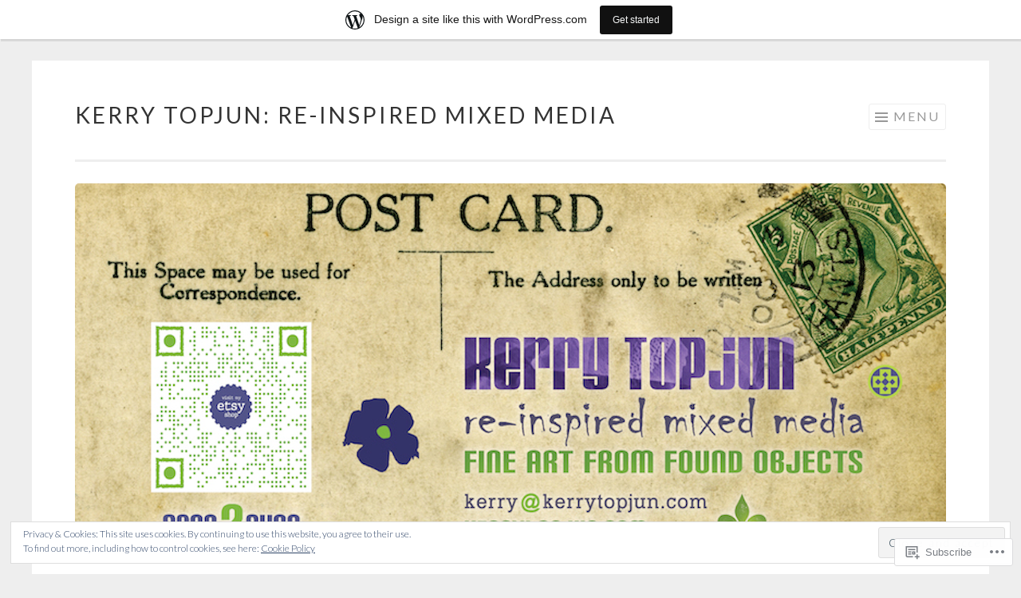

--- FILE ---
content_type: text/html; charset=UTF-8
request_url: https://kerrytopjun.wordpress.com/tag/florida/
body_size: 32266
content:
<!DOCTYPE html>
<html lang="en">
<head>
<meta charset="UTF-8">
<meta name="viewport" content="width=device-width, initial-scale=1">
<link rel="profile" href="http://gmpg.org/xfn/11">
<link rel="pingback" href="https://kerrytopjun.wordpress.com/xmlrpc.php">

<title>florida &#8211; Kerry Topjun: re-inspired mixed media</title>
<meta name='robots' content='max-image-preview:large' />
<link rel='dns-prefetch' href='//s0.wp.com' />
<link rel='dns-prefetch' href='//fonts-api.wp.com' />
<link rel='dns-prefetch' href='//af.pubmine.com' />
<link rel="alternate" type="application/rss+xml" title="Kerry Topjun: re-inspired mixed media &raquo; Feed" href="https://kerrytopjun.wordpress.com/feed/" />
<link rel="alternate" type="application/rss+xml" title="Kerry Topjun: re-inspired mixed media &raquo; Comments Feed" href="https://kerrytopjun.wordpress.com/comments/feed/" />
<link rel="alternate" type="application/rss+xml" title="Kerry Topjun: re-inspired mixed media &raquo; florida Tag Feed" href="https://kerrytopjun.wordpress.com/tag/florida/feed/" />
	<script type="text/javascript">
		/* <![CDATA[ */
		function addLoadEvent(func) {
			var oldonload = window.onload;
			if (typeof window.onload != 'function') {
				window.onload = func;
			} else {
				window.onload = function () {
					oldonload();
					func();
				}
			}
		}
		/* ]]> */
	</script>
	<link crossorigin='anonymous' rel='stylesheet' id='all-css-0-1' href='/_static/??/wp-content/mu-plugins/widgets/eu-cookie-law/templates/style.css,/wp-content/blog-plugins/marketing-bar/css/marketing-bar.css?m=1761640963j&cssminify=yes' type='text/css' media='all' />
<style id='wp-emoji-styles-inline-css'>

	img.wp-smiley, img.emoji {
		display: inline !important;
		border: none !important;
		box-shadow: none !important;
		height: 1em !important;
		width: 1em !important;
		margin: 0 0.07em !important;
		vertical-align: -0.1em !important;
		background: none !important;
		padding: 0 !important;
	}
/*# sourceURL=wp-emoji-styles-inline-css */
</style>
<link crossorigin='anonymous' rel='stylesheet' id='all-css-2-1' href='/wp-content/plugins/gutenberg-core/v22.4.0/build/styles/block-library/style.min.css?m=1768935615i&cssminify=yes' type='text/css' media='all' />
<style id='wp-block-library-inline-css'>
.has-text-align-justify {
	text-align:justify;
}
.has-text-align-justify{text-align:justify;}

/*# sourceURL=wp-block-library-inline-css */
</style><style id='wp-block-buttons-inline-css'>
.wp-block-buttons{box-sizing:border-box}.wp-block-buttons.is-vertical{flex-direction:column}.wp-block-buttons.is-vertical>.wp-block-button:last-child{margin-bottom:0}.wp-block-buttons>.wp-block-button{display:inline-block;margin:0}.wp-block-buttons.is-content-justification-left{justify-content:flex-start}.wp-block-buttons.is-content-justification-left.is-vertical{align-items:flex-start}.wp-block-buttons.is-content-justification-center{justify-content:center}.wp-block-buttons.is-content-justification-center.is-vertical{align-items:center}.wp-block-buttons.is-content-justification-right{justify-content:flex-end}.wp-block-buttons.is-content-justification-right.is-vertical{align-items:flex-end}.wp-block-buttons.is-content-justification-space-between{justify-content:space-between}.wp-block-buttons.aligncenter{text-align:center}.wp-block-buttons:not(.is-content-justification-space-between,.is-content-justification-right,.is-content-justification-left,.is-content-justification-center) .wp-block-button.aligncenter{margin-left:auto;margin-right:auto;width:100%}.wp-block-buttons[style*=text-decoration] .wp-block-button,.wp-block-buttons[style*=text-decoration] .wp-block-button__link{text-decoration:inherit}.wp-block-buttons.has-custom-font-size .wp-block-button__link{font-size:inherit}.wp-block-buttons .wp-block-button__link{width:100%}.wp-block-button.aligncenter{text-align:center}
/*# sourceURL=https://s0.wp.com/wp-content/plugins/gutenberg-core/v22.4.0/build/styles/block-library/buttons/style.min.css */
</style>
<style id='wp-block-button-inline-css'>
.wp-block-button__link{align-content:center;box-sizing:border-box;cursor:pointer;display:inline-block;height:100%;text-align:center;word-break:break-word}.wp-block-button__link.aligncenter{text-align:center}.wp-block-button__link.alignright{text-align:right}:where(.wp-block-button__link){border-radius:9999px;box-shadow:none;padding:calc(.667em + 2px) calc(1.333em + 2px);text-decoration:none}.wp-block-button[style*=text-decoration] .wp-block-button__link{text-decoration:inherit}.wp-block-buttons>.wp-block-button.has-custom-width{max-width:none}.wp-block-buttons>.wp-block-button.has-custom-width .wp-block-button__link{width:100%}.wp-block-buttons>.wp-block-button.has-custom-font-size .wp-block-button__link{font-size:inherit}.wp-block-buttons>.wp-block-button.wp-block-button__width-25{width:calc(25% - var(--wp--style--block-gap, .5em)*.75)}.wp-block-buttons>.wp-block-button.wp-block-button__width-50{width:calc(50% - var(--wp--style--block-gap, .5em)*.5)}.wp-block-buttons>.wp-block-button.wp-block-button__width-75{width:calc(75% - var(--wp--style--block-gap, .5em)*.25)}.wp-block-buttons>.wp-block-button.wp-block-button__width-100{flex-basis:100%;width:100%}.wp-block-buttons.is-vertical>.wp-block-button.wp-block-button__width-25{width:25%}.wp-block-buttons.is-vertical>.wp-block-button.wp-block-button__width-50{width:50%}.wp-block-buttons.is-vertical>.wp-block-button.wp-block-button__width-75{width:75%}.wp-block-button.is-style-squared,.wp-block-button__link.wp-block-button.is-style-squared{border-radius:0}.wp-block-button.no-border-radius,.wp-block-button__link.no-border-radius{border-radius:0!important}:root :where(.wp-block-button .wp-block-button__link.is-style-outline),:root :where(.wp-block-button.is-style-outline>.wp-block-button__link){border:2px solid;padding:.667em 1.333em}:root :where(.wp-block-button .wp-block-button__link.is-style-outline:not(.has-text-color)),:root :where(.wp-block-button.is-style-outline>.wp-block-button__link:not(.has-text-color)){color:currentColor}:root :where(.wp-block-button .wp-block-button__link.is-style-outline:not(.has-background)),:root :where(.wp-block-button.is-style-outline>.wp-block-button__link:not(.has-background)){background-color:initial;background-image:none}
/*# sourceURL=https://s0.wp.com/wp-content/plugins/gutenberg-core/v22.4.0/build/styles/block-library/button/style.min.css */
</style>
<style id='wp-block-image-inline-css'>
.wp-block-image>a,.wp-block-image>figure>a{display:inline-block}.wp-block-image img{box-sizing:border-box;height:auto;max-width:100%;vertical-align:bottom}@media not (prefers-reduced-motion){.wp-block-image img.hide{visibility:hidden}.wp-block-image img.show{animation:show-content-image .4s}}.wp-block-image[style*=border-radius] img,.wp-block-image[style*=border-radius]>a{border-radius:inherit}.wp-block-image.has-custom-border img{box-sizing:border-box}.wp-block-image.aligncenter{text-align:center}.wp-block-image.alignfull>a,.wp-block-image.alignwide>a{width:100%}.wp-block-image.alignfull img,.wp-block-image.alignwide img{height:auto;width:100%}.wp-block-image .aligncenter,.wp-block-image .alignleft,.wp-block-image .alignright,.wp-block-image.aligncenter,.wp-block-image.alignleft,.wp-block-image.alignright{display:table}.wp-block-image .aligncenter>figcaption,.wp-block-image .alignleft>figcaption,.wp-block-image .alignright>figcaption,.wp-block-image.aligncenter>figcaption,.wp-block-image.alignleft>figcaption,.wp-block-image.alignright>figcaption{caption-side:bottom;display:table-caption}.wp-block-image .alignleft{float:left;margin:.5em 1em .5em 0}.wp-block-image .alignright{float:right;margin:.5em 0 .5em 1em}.wp-block-image .aligncenter{margin-left:auto;margin-right:auto}.wp-block-image :where(figcaption){margin-bottom:1em;margin-top:.5em}.wp-block-image.is-style-circle-mask img{border-radius:9999px}@supports ((-webkit-mask-image:none) or (mask-image:none)) or (-webkit-mask-image:none){.wp-block-image.is-style-circle-mask img{border-radius:0;-webkit-mask-image:url('data:image/svg+xml;utf8,<svg viewBox="0 0 100 100" xmlns="http://www.w3.org/2000/svg"><circle cx="50" cy="50" r="50"/></svg>');mask-image:url('data:image/svg+xml;utf8,<svg viewBox="0 0 100 100" xmlns="http://www.w3.org/2000/svg"><circle cx="50" cy="50" r="50"/></svg>');mask-mode:alpha;-webkit-mask-position:center;mask-position:center;-webkit-mask-repeat:no-repeat;mask-repeat:no-repeat;-webkit-mask-size:contain;mask-size:contain}}:root :where(.wp-block-image.is-style-rounded img,.wp-block-image .is-style-rounded img){border-radius:9999px}.wp-block-image figure{margin:0}.wp-lightbox-container{display:flex;flex-direction:column;position:relative}.wp-lightbox-container img{cursor:zoom-in}.wp-lightbox-container img:hover+button{opacity:1}.wp-lightbox-container button{align-items:center;backdrop-filter:blur(16px) saturate(180%);background-color:#5a5a5a40;border:none;border-radius:4px;cursor:zoom-in;display:flex;height:20px;justify-content:center;opacity:0;padding:0;position:absolute;right:16px;text-align:center;top:16px;width:20px;z-index:100}@media not (prefers-reduced-motion){.wp-lightbox-container button{transition:opacity .2s ease}}.wp-lightbox-container button:focus-visible{outline:3px auto #5a5a5a40;outline:3px auto -webkit-focus-ring-color;outline-offset:3px}.wp-lightbox-container button:hover{cursor:pointer;opacity:1}.wp-lightbox-container button:focus{opacity:1}.wp-lightbox-container button:focus,.wp-lightbox-container button:hover,.wp-lightbox-container button:not(:hover):not(:active):not(.has-background){background-color:#5a5a5a40;border:none}.wp-lightbox-overlay{box-sizing:border-box;cursor:zoom-out;height:100vh;left:0;overflow:hidden;position:fixed;top:0;visibility:hidden;width:100%;z-index:100000}.wp-lightbox-overlay .close-button{align-items:center;cursor:pointer;display:flex;justify-content:center;min-height:40px;min-width:40px;padding:0;position:absolute;right:calc(env(safe-area-inset-right) + 16px);top:calc(env(safe-area-inset-top) + 16px);z-index:5000000}.wp-lightbox-overlay .close-button:focus,.wp-lightbox-overlay .close-button:hover,.wp-lightbox-overlay .close-button:not(:hover):not(:active):not(.has-background){background:none;border:none}.wp-lightbox-overlay .lightbox-image-container{height:var(--wp--lightbox-container-height);left:50%;overflow:hidden;position:absolute;top:50%;transform:translate(-50%,-50%);transform-origin:top left;width:var(--wp--lightbox-container-width);z-index:9999999999}.wp-lightbox-overlay .wp-block-image{align-items:center;box-sizing:border-box;display:flex;height:100%;justify-content:center;margin:0;position:relative;transform-origin:0 0;width:100%;z-index:3000000}.wp-lightbox-overlay .wp-block-image img{height:var(--wp--lightbox-image-height);min-height:var(--wp--lightbox-image-height);min-width:var(--wp--lightbox-image-width);width:var(--wp--lightbox-image-width)}.wp-lightbox-overlay .wp-block-image figcaption{display:none}.wp-lightbox-overlay button{background:none;border:none}.wp-lightbox-overlay .scrim{background-color:#fff;height:100%;opacity:.9;position:absolute;width:100%;z-index:2000000}.wp-lightbox-overlay.active{visibility:visible}@media not (prefers-reduced-motion){.wp-lightbox-overlay.active{animation:turn-on-visibility .25s both}.wp-lightbox-overlay.active img{animation:turn-on-visibility .35s both}.wp-lightbox-overlay.show-closing-animation:not(.active){animation:turn-off-visibility .35s both}.wp-lightbox-overlay.show-closing-animation:not(.active) img{animation:turn-off-visibility .25s both}.wp-lightbox-overlay.zoom.active{animation:none;opacity:1;visibility:visible}.wp-lightbox-overlay.zoom.active .lightbox-image-container{animation:lightbox-zoom-in .4s}.wp-lightbox-overlay.zoom.active .lightbox-image-container img{animation:none}.wp-lightbox-overlay.zoom.active .scrim{animation:turn-on-visibility .4s forwards}.wp-lightbox-overlay.zoom.show-closing-animation:not(.active){animation:none}.wp-lightbox-overlay.zoom.show-closing-animation:not(.active) .lightbox-image-container{animation:lightbox-zoom-out .4s}.wp-lightbox-overlay.zoom.show-closing-animation:not(.active) .lightbox-image-container img{animation:none}.wp-lightbox-overlay.zoom.show-closing-animation:not(.active) .scrim{animation:turn-off-visibility .4s forwards}}@keyframes show-content-image{0%{visibility:hidden}99%{visibility:hidden}to{visibility:visible}}@keyframes turn-on-visibility{0%{opacity:0}to{opacity:1}}@keyframes turn-off-visibility{0%{opacity:1;visibility:visible}99%{opacity:0;visibility:visible}to{opacity:0;visibility:hidden}}@keyframes lightbox-zoom-in{0%{transform:translate(calc((-100vw + var(--wp--lightbox-scrollbar-width))/2 + var(--wp--lightbox-initial-left-position)),calc(-50vh + var(--wp--lightbox-initial-top-position))) scale(var(--wp--lightbox-scale))}to{transform:translate(-50%,-50%) scale(1)}}@keyframes lightbox-zoom-out{0%{transform:translate(-50%,-50%) scale(1);visibility:visible}99%{visibility:visible}to{transform:translate(calc((-100vw + var(--wp--lightbox-scrollbar-width))/2 + var(--wp--lightbox-initial-left-position)),calc(-50vh + var(--wp--lightbox-initial-top-position))) scale(var(--wp--lightbox-scale));visibility:hidden}}
/*# sourceURL=https://s0.wp.com/wp-content/plugins/gutenberg-core/v22.4.0/build/styles/block-library/image/style.min.css */
</style>
<style id='wp-block-paragraph-inline-css'>
.is-small-text{font-size:.875em}.is-regular-text{font-size:1em}.is-large-text{font-size:2.25em}.is-larger-text{font-size:3em}.has-drop-cap:not(:focus):first-letter{float:left;font-size:8.4em;font-style:normal;font-weight:100;line-height:.68;margin:.05em .1em 0 0;text-transform:uppercase}body.rtl .has-drop-cap:not(:focus):first-letter{float:none;margin-left:.1em}p.has-drop-cap.has-background{overflow:hidden}:root :where(p.has-background){padding:1.25em 2.375em}:where(p.has-text-color:not(.has-link-color)) a{color:inherit}p.has-text-align-left[style*="writing-mode:vertical-lr"],p.has-text-align-right[style*="writing-mode:vertical-rl"]{rotate:180deg}
/*# sourceURL=https://s0.wp.com/wp-content/plugins/gutenberg-core/v22.4.0/build/styles/block-library/paragraph/style.min.css */
</style>
<style id='global-styles-inline-css'>
:root{--wp--preset--aspect-ratio--square: 1;--wp--preset--aspect-ratio--4-3: 4/3;--wp--preset--aspect-ratio--3-4: 3/4;--wp--preset--aspect-ratio--3-2: 3/2;--wp--preset--aspect-ratio--2-3: 2/3;--wp--preset--aspect-ratio--16-9: 16/9;--wp--preset--aspect-ratio--9-16: 9/16;--wp--preset--color--black: #000000;--wp--preset--color--cyan-bluish-gray: #abb8c3;--wp--preset--color--white: #fff;--wp--preset--color--pale-pink: #f78da7;--wp--preset--color--vivid-red: #cf2e2e;--wp--preset--color--luminous-vivid-orange: #ff6900;--wp--preset--color--luminous-vivid-amber: #fcb900;--wp--preset--color--light-green-cyan: #7bdcb5;--wp--preset--color--vivid-green-cyan: #00d084;--wp--preset--color--pale-cyan-blue: #8ed1fc;--wp--preset--color--vivid-cyan-blue: #0693e3;--wp--preset--color--vivid-purple: #9b51e0;--wp--preset--color--orange: #f68060;--wp--preset--color--dark-gray: #333;--wp--preset--color--medium-gray: #999;--wp--preset--color--light-gray: #eee;--wp--preset--gradient--vivid-cyan-blue-to-vivid-purple: linear-gradient(135deg,rgb(6,147,227) 0%,rgb(155,81,224) 100%);--wp--preset--gradient--light-green-cyan-to-vivid-green-cyan: linear-gradient(135deg,rgb(122,220,180) 0%,rgb(0,208,130) 100%);--wp--preset--gradient--luminous-vivid-amber-to-luminous-vivid-orange: linear-gradient(135deg,rgb(252,185,0) 0%,rgb(255,105,0) 100%);--wp--preset--gradient--luminous-vivid-orange-to-vivid-red: linear-gradient(135deg,rgb(255,105,0) 0%,rgb(207,46,46) 100%);--wp--preset--gradient--very-light-gray-to-cyan-bluish-gray: linear-gradient(135deg,rgb(238,238,238) 0%,rgb(169,184,195) 100%);--wp--preset--gradient--cool-to-warm-spectrum: linear-gradient(135deg,rgb(74,234,220) 0%,rgb(151,120,209) 20%,rgb(207,42,186) 40%,rgb(238,44,130) 60%,rgb(251,105,98) 80%,rgb(254,248,76) 100%);--wp--preset--gradient--blush-light-purple: linear-gradient(135deg,rgb(255,206,236) 0%,rgb(152,150,240) 100%);--wp--preset--gradient--blush-bordeaux: linear-gradient(135deg,rgb(254,205,165) 0%,rgb(254,45,45) 50%,rgb(107,0,62) 100%);--wp--preset--gradient--luminous-dusk: linear-gradient(135deg,rgb(255,203,112) 0%,rgb(199,81,192) 50%,rgb(65,88,208) 100%);--wp--preset--gradient--pale-ocean: linear-gradient(135deg,rgb(255,245,203) 0%,rgb(182,227,212) 50%,rgb(51,167,181) 100%);--wp--preset--gradient--electric-grass: linear-gradient(135deg,rgb(202,248,128) 0%,rgb(113,206,126) 100%);--wp--preset--gradient--midnight: linear-gradient(135deg,rgb(2,3,129) 0%,rgb(40,116,252) 100%);--wp--preset--font-size--small: 13px;--wp--preset--font-size--medium: 20px;--wp--preset--font-size--large: 36px;--wp--preset--font-size--x-large: 42px;--wp--preset--font-family--albert-sans: 'Albert Sans', sans-serif;--wp--preset--font-family--alegreya: Alegreya, serif;--wp--preset--font-family--arvo: Arvo, serif;--wp--preset--font-family--bodoni-moda: 'Bodoni Moda', serif;--wp--preset--font-family--bricolage-grotesque: 'Bricolage Grotesque', sans-serif;--wp--preset--font-family--cabin: Cabin, sans-serif;--wp--preset--font-family--chivo: Chivo, sans-serif;--wp--preset--font-family--commissioner: Commissioner, sans-serif;--wp--preset--font-family--cormorant: Cormorant, serif;--wp--preset--font-family--courier-prime: 'Courier Prime', monospace;--wp--preset--font-family--crimson-pro: 'Crimson Pro', serif;--wp--preset--font-family--dm-mono: 'DM Mono', monospace;--wp--preset--font-family--dm-sans: 'DM Sans', sans-serif;--wp--preset--font-family--dm-serif-display: 'DM Serif Display', serif;--wp--preset--font-family--domine: Domine, serif;--wp--preset--font-family--eb-garamond: 'EB Garamond', serif;--wp--preset--font-family--epilogue: Epilogue, sans-serif;--wp--preset--font-family--fahkwang: Fahkwang, sans-serif;--wp--preset--font-family--figtree: Figtree, sans-serif;--wp--preset--font-family--fira-sans: 'Fira Sans', sans-serif;--wp--preset--font-family--fjalla-one: 'Fjalla One', sans-serif;--wp--preset--font-family--fraunces: Fraunces, serif;--wp--preset--font-family--gabarito: Gabarito, system-ui;--wp--preset--font-family--ibm-plex-mono: 'IBM Plex Mono', monospace;--wp--preset--font-family--ibm-plex-sans: 'IBM Plex Sans', sans-serif;--wp--preset--font-family--ibarra-real-nova: 'Ibarra Real Nova', serif;--wp--preset--font-family--instrument-serif: 'Instrument Serif', serif;--wp--preset--font-family--inter: Inter, sans-serif;--wp--preset--font-family--josefin-sans: 'Josefin Sans', sans-serif;--wp--preset--font-family--jost: Jost, sans-serif;--wp--preset--font-family--libre-baskerville: 'Libre Baskerville', serif;--wp--preset--font-family--libre-franklin: 'Libre Franklin', sans-serif;--wp--preset--font-family--literata: Literata, serif;--wp--preset--font-family--lora: Lora, serif;--wp--preset--font-family--merriweather: Merriweather, serif;--wp--preset--font-family--montserrat: Montserrat, sans-serif;--wp--preset--font-family--newsreader: Newsreader, serif;--wp--preset--font-family--noto-sans-mono: 'Noto Sans Mono', sans-serif;--wp--preset--font-family--nunito: Nunito, sans-serif;--wp--preset--font-family--open-sans: 'Open Sans', sans-serif;--wp--preset--font-family--overpass: Overpass, sans-serif;--wp--preset--font-family--pt-serif: 'PT Serif', serif;--wp--preset--font-family--petrona: Petrona, serif;--wp--preset--font-family--piazzolla: Piazzolla, serif;--wp--preset--font-family--playfair-display: 'Playfair Display', serif;--wp--preset--font-family--plus-jakarta-sans: 'Plus Jakarta Sans', sans-serif;--wp--preset--font-family--poppins: Poppins, sans-serif;--wp--preset--font-family--raleway: Raleway, sans-serif;--wp--preset--font-family--roboto: Roboto, sans-serif;--wp--preset--font-family--roboto-slab: 'Roboto Slab', serif;--wp--preset--font-family--rubik: Rubik, sans-serif;--wp--preset--font-family--rufina: Rufina, serif;--wp--preset--font-family--sora: Sora, sans-serif;--wp--preset--font-family--source-sans-3: 'Source Sans 3', sans-serif;--wp--preset--font-family--source-serif-4: 'Source Serif 4', serif;--wp--preset--font-family--space-mono: 'Space Mono', monospace;--wp--preset--font-family--syne: Syne, sans-serif;--wp--preset--font-family--texturina: Texturina, serif;--wp--preset--font-family--urbanist: Urbanist, sans-serif;--wp--preset--font-family--work-sans: 'Work Sans', sans-serif;--wp--preset--spacing--20: 0.44rem;--wp--preset--spacing--30: 0.67rem;--wp--preset--spacing--40: 1rem;--wp--preset--spacing--50: 1.5rem;--wp--preset--spacing--60: 2.25rem;--wp--preset--spacing--70: 3.38rem;--wp--preset--spacing--80: 5.06rem;--wp--preset--shadow--natural: 6px 6px 9px rgba(0, 0, 0, 0.2);--wp--preset--shadow--deep: 12px 12px 50px rgba(0, 0, 0, 0.4);--wp--preset--shadow--sharp: 6px 6px 0px rgba(0, 0, 0, 0.2);--wp--preset--shadow--outlined: 6px 6px 0px -3px rgb(255, 255, 255), 6px 6px rgb(0, 0, 0);--wp--preset--shadow--crisp: 6px 6px 0px rgb(0, 0, 0);}:where(body) { margin: 0; }:where(.is-layout-flex){gap: 0.5em;}:where(.is-layout-grid){gap: 0.5em;}body .is-layout-flex{display: flex;}.is-layout-flex{flex-wrap: wrap;align-items: center;}.is-layout-flex > :is(*, div){margin: 0;}body .is-layout-grid{display: grid;}.is-layout-grid > :is(*, div){margin: 0;}body{padding-top: 0px;padding-right: 0px;padding-bottom: 0px;padding-left: 0px;}:root :where(.wp-element-button, .wp-block-button__link){background-color: #32373c;border-width: 0;color: #fff;font-family: inherit;font-size: inherit;font-style: inherit;font-weight: inherit;letter-spacing: inherit;line-height: inherit;padding-top: calc(0.667em + 2px);padding-right: calc(1.333em + 2px);padding-bottom: calc(0.667em + 2px);padding-left: calc(1.333em + 2px);text-decoration: none;text-transform: inherit;}.has-black-color{color: var(--wp--preset--color--black) !important;}.has-cyan-bluish-gray-color{color: var(--wp--preset--color--cyan-bluish-gray) !important;}.has-white-color{color: var(--wp--preset--color--white) !important;}.has-pale-pink-color{color: var(--wp--preset--color--pale-pink) !important;}.has-vivid-red-color{color: var(--wp--preset--color--vivid-red) !important;}.has-luminous-vivid-orange-color{color: var(--wp--preset--color--luminous-vivid-orange) !important;}.has-luminous-vivid-amber-color{color: var(--wp--preset--color--luminous-vivid-amber) !important;}.has-light-green-cyan-color{color: var(--wp--preset--color--light-green-cyan) !important;}.has-vivid-green-cyan-color{color: var(--wp--preset--color--vivid-green-cyan) !important;}.has-pale-cyan-blue-color{color: var(--wp--preset--color--pale-cyan-blue) !important;}.has-vivid-cyan-blue-color{color: var(--wp--preset--color--vivid-cyan-blue) !important;}.has-vivid-purple-color{color: var(--wp--preset--color--vivid-purple) !important;}.has-orange-color{color: var(--wp--preset--color--orange) !important;}.has-dark-gray-color{color: var(--wp--preset--color--dark-gray) !important;}.has-medium-gray-color{color: var(--wp--preset--color--medium-gray) !important;}.has-light-gray-color{color: var(--wp--preset--color--light-gray) !important;}.has-black-background-color{background-color: var(--wp--preset--color--black) !important;}.has-cyan-bluish-gray-background-color{background-color: var(--wp--preset--color--cyan-bluish-gray) !important;}.has-white-background-color{background-color: var(--wp--preset--color--white) !important;}.has-pale-pink-background-color{background-color: var(--wp--preset--color--pale-pink) !important;}.has-vivid-red-background-color{background-color: var(--wp--preset--color--vivid-red) !important;}.has-luminous-vivid-orange-background-color{background-color: var(--wp--preset--color--luminous-vivid-orange) !important;}.has-luminous-vivid-amber-background-color{background-color: var(--wp--preset--color--luminous-vivid-amber) !important;}.has-light-green-cyan-background-color{background-color: var(--wp--preset--color--light-green-cyan) !important;}.has-vivid-green-cyan-background-color{background-color: var(--wp--preset--color--vivid-green-cyan) !important;}.has-pale-cyan-blue-background-color{background-color: var(--wp--preset--color--pale-cyan-blue) !important;}.has-vivid-cyan-blue-background-color{background-color: var(--wp--preset--color--vivid-cyan-blue) !important;}.has-vivid-purple-background-color{background-color: var(--wp--preset--color--vivid-purple) !important;}.has-orange-background-color{background-color: var(--wp--preset--color--orange) !important;}.has-dark-gray-background-color{background-color: var(--wp--preset--color--dark-gray) !important;}.has-medium-gray-background-color{background-color: var(--wp--preset--color--medium-gray) !important;}.has-light-gray-background-color{background-color: var(--wp--preset--color--light-gray) !important;}.has-black-border-color{border-color: var(--wp--preset--color--black) !important;}.has-cyan-bluish-gray-border-color{border-color: var(--wp--preset--color--cyan-bluish-gray) !important;}.has-white-border-color{border-color: var(--wp--preset--color--white) !important;}.has-pale-pink-border-color{border-color: var(--wp--preset--color--pale-pink) !important;}.has-vivid-red-border-color{border-color: var(--wp--preset--color--vivid-red) !important;}.has-luminous-vivid-orange-border-color{border-color: var(--wp--preset--color--luminous-vivid-orange) !important;}.has-luminous-vivid-amber-border-color{border-color: var(--wp--preset--color--luminous-vivid-amber) !important;}.has-light-green-cyan-border-color{border-color: var(--wp--preset--color--light-green-cyan) !important;}.has-vivid-green-cyan-border-color{border-color: var(--wp--preset--color--vivid-green-cyan) !important;}.has-pale-cyan-blue-border-color{border-color: var(--wp--preset--color--pale-cyan-blue) !important;}.has-vivid-cyan-blue-border-color{border-color: var(--wp--preset--color--vivid-cyan-blue) !important;}.has-vivid-purple-border-color{border-color: var(--wp--preset--color--vivid-purple) !important;}.has-orange-border-color{border-color: var(--wp--preset--color--orange) !important;}.has-dark-gray-border-color{border-color: var(--wp--preset--color--dark-gray) !important;}.has-medium-gray-border-color{border-color: var(--wp--preset--color--medium-gray) !important;}.has-light-gray-border-color{border-color: var(--wp--preset--color--light-gray) !important;}.has-vivid-cyan-blue-to-vivid-purple-gradient-background{background: var(--wp--preset--gradient--vivid-cyan-blue-to-vivid-purple) !important;}.has-light-green-cyan-to-vivid-green-cyan-gradient-background{background: var(--wp--preset--gradient--light-green-cyan-to-vivid-green-cyan) !important;}.has-luminous-vivid-amber-to-luminous-vivid-orange-gradient-background{background: var(--wp--preset--gradient--luminous-vivid-amber-to-luminous-vivid-orange) !important;}.has-luminous-vivid-orange-to-vivid-red-gradient-background{background: var(--wp--preset--gradient--luminous-vivid-orange-to-vivid-red) !important;}.has-very-light-gray-to-cyan-bluish-gray-gradient-background{background: var(--wp--preset--gradient--very-light-gray-to-cyan-bluish-gray) !important;}.has-cool-to-warm-spectrum-gradient-background{background: var(--wp--preset--gradient--cool-to-warm-spectrum) !important;}.has-blush-light-purple-gradient-background{background: var(--wp--preset--gradient--blush-light-purple) !important;}.has-blush-bordeaux-gradient-background{background: var(--wp--preset--gradient--blush-bordeaux) !important;}.has-luminous-dusk-gradient-background{background: var(--wp--preset--gradient--luminous-dusk) !important;}.has-pale-ocean-gradient-background{background: var(--wp--preset--gradient--pale-ocean) !important;}.has-electric-grass-gradient-background{background: var(--wp--preset--gradient--electric-grass) !important;}.has-midnight-gradient-background{background: var(--wp--preset--gradient--midnight) !important;}.has-small-font-size{font-size: var(--wp--preset--font-size--small) !important;}.has-medium-font-size{font-size: var(--wp--preset--font-size--medium) !important;}.has-large-font-size{font-size: var(--wp--preset--font-size--large) !important;}.has-x-large-font-size{font-size: var(--wp--preset--font-size--x-large) !important;}.has-albert-sans-font-family{font-family: var(--wp--preset--font-family--albert-sans) !important;}.has-alegreya-font-family{font-family: var(--wp--preset--font-family--alegreya) !important;}.has-arvo-font-family{font-family: var(--wp--preset--font-family--arvo) !important;}.has-bodoni-moda-font-family{font-family: var(--wp--preset--font-family--bodoni-moda) !important;}.has-bricolage-grotesque-font-family{font-family: var(--wp--preset--font-family--bricolage-grotesque) !important;}.has-cabin-font-family{font-family: var(--wp--preset--font-family--cabin) !important;}.has-chivo-font-family{font-family: var(--wp--preset--font-family--chivo) !important;}.has-commissioner-font-family{font-family: var(--wp--preset--font-family--commissioner) !important;}.has-cormorant-font-family{font-family: var(--wp--preset--font-family--cormorant) !important;}.has-courier-prime-font-family{font-family: var(--wp--preset--font-family--courier-prime) !important;}.has-crimson-pro-font-family{font-family: var(--wp--preset--font-family--crimson-pro) !important;}.has-dm-mono-font-family{font-family: var(--wp--preset--font-family--dm-mono) !important;}.has-dm-sans-font-family{font-family: var(--wp--preset--font-family--dm-sans) !important;}.has-dm-serif-display-font-family{font-family: var(--wp--preset--font-family--dm-serif-display) !important;}.has-domine-font-family{font-family: var(--wp--preset--font-family--domine) !important;}.has-eb-garamond-font-family{font-family: var(--wp--preset--font-family--eb-garamond) !important;}.has-epilogue-font-family{font-family: var(--wp--preset--font-family--epilogue) !important;}.has-fahkwang-font-family{font-family: var(--wp--preset--font-family--fahkwang) !important;}.has-figtree-font-family{font-family: var(--wp--preset--font-family--figtree) !important;}.has-fira-sans-font-family{font-family: var(--wp--preset--font-family--fira-sans) !important;}.has-fjalla-one-font-family{font-family: var(--wp--preset--font-family--fjalla-one) !important;}.has-fraunces-font-family{font-family: var(--wp--preset--font-family--fraunces) !important;}.has-gabarito-font-family{font-family: var(--wp--preset--font-family--gabarito) !important;}.has-ibm-plex-mono-font-family{font-family: var(--wp--preset--font-family--ibm-plex-mono) !important;}.has-ibm-plex-sans-font-family{font-family: var(--wp--preset--font-family--ibm-plex-sans) !important;}.has-ibarra-real-nova-font-family{font-family: var(--wp--preset--font-family--ibarra-real-nova) !important;}.has-instrument-serif-font-family{font-family: var(--wp--preset--font-family--instrument-serif) !important;}.has-inter-font-family{font-family: var(--wp--preset--font-family--inter) !important;}.has-josefin-sans-font-family{font-family: var(--wp--preset--font-family--josefin-sans) !important;}.has-jost-font-family{font-family: var(--wp--preset--font-family--jost) !important;}.has-libre-baskerville-font-family{font-family: var(--wp--preset--font-family--libre-baskerville) !important;}.has-libre-franklin-font-family{font-family: var(--wp--preset--font-family--libre-franklin) !important;}.has-literata-font-family{font-family: var(--wp--preset--font-family--literata) !important;}.has-lora-font-family{font-family: var(--wp--preset--font-family--lora) !important;}.has-merriweather-font-family{font-family: var(--wp--preset--font-family--merriweather) !important;}.has-montserrat-font-family{font-family: var(--wp--preset--font-family--montserrat) !important;}.has-newsreader-font-family{font-family: var(--wp--preset--font-family--newsreader) !important;}.has-noto-sans-mono-font-family{font-family: var(--wp--preset--font-family--noto-sans-mono) !important;}.has-nunito-font-family{font-family: var(--wp--preset--font-family--nunito) !important;}.has-open-sans-font-family{font-family: var(--wp--preset--font-family--open-sans) !important;}.has-overpass-font-family{font-family: var(--wp--preset--font-family--overpass) !important;}.has-pt-serif-font-family{font-family: var(--wp--preset--font-family--pt-serif) !important;}.has-petrona-font-family{font-family: var(--wp--preset--font-family--petrona) !important;}.has-piazzolla-font-family{font-family: var(--wp--preset--font-family--piazzolla) !important;}.has-playfair-display-font-family{font-family: var(--wp--preset--font-family--playfair-display) !important;}.has-plus-jakarta-sans-font-family{font-family: var(--wp--preset--font-family--plus-jakarta-sans) !important;}.has-poppins-font-family{font-family: var(--wp--preset--font-family--poppins) !important;}.has-raleway-font-family{font-family: var(--wp--preset--font-family--raleway) !important;}.has-roboto-font-family{font-family: var(--wp--preset--font-family--roboto) !important;}.has-roboto-slab-font-family{font-family: var(--wp--preset--font-family--roboto-slab) !important;}.has-rubik-font-family{font-family: var(--wp--preset--font-family--rubik) !important;}.has-rufina-font-family{font-family: var(--wp--preset--font-family--rufina) !important;}.has-sora-font-family{font-family: var(--wp--preset--font-family--sora) !important;}.has-source-sans-3-font-family{font-family: var(--wp--preset--font-family--source-sans-3) !important;}.has-source-serif-4-font-family{font-family: var(--wp--preset--font-family--source-serif-4) !important;}.has-space-mono-font-family{font-family: var(--wp--preset--font-family--space-mono) !important;}.has-syne-font-family{font-family: var(--wp--preset--font-family--syne) !important;}.has-texturina-font-family{font-family: var(--wp--preset--font-family--texturina) !important;}.has-urbanist-font-family{font-family: var(--wp--preset--font-family--urbanist) !important;}.has-work-sans-font-family{font-family: var(--wp--preset--font-family--work-sans) !important;}
/*# sourceURL=global-styles-inline-css */
</style>

<style id='classic-theme-styles-inline-css'>
.wp-block-button__link{background-color:#32373c;border-radius:9999px;box-shadow:none;color:#fff;font-size:1.125em;padding:calc(.667em + 2px) calc(1.333em + 2px);text-decoration:none}.wp-block-file__button{background:#32373c;color:#fff}.wp-block-accordion-heading{margin:0}.wp-block-accordion-heading__toggle{background-color:inherit!important;color:inherit!important}.wp-block-accordion-heading__toggle:not(:focus-visible){outline:none}.wp-block-accordion-heading__toggle:focus,.wp-block-accordion-heading__toggle:hover{background-color:inherit!important;border:none;box-shadow:none;color:inherit;padding:var(--wp--preset--spacing--20,1em) 0;text-decoration:none}.wp-block-accordion-heading__toggle:focus-visible{outline:auto;outline-offset:0}
/*# sourceURL=/wp-content/plugins/gutenberg-core/v22.4.0/build/styles/block-library/classic.min.css */
</style>
<link crossorigin='anonymous' rel='stylesheet' id='all-css-4-1' href='/_static/??-eJx9jtsKwjAQRH/IzRJbvDyI32LSxcZm26W7sfj3RoQqCL7Mw3DOMLgIxGk0Gg0ll2saFeMU8hQHxa3zB+dBE0smmOnuWuyS2kqA2iOTi6ob/BriAp+tmWrPcrEXwdSlC2Xiiv3TFqkOhCAzqUJNToXB+irqj/euUUpAHchij+utM5/8vvW7Y9O0ze0Jqg5W0w==&cssminify=yes' type='text/css' media='all' />
<link rel='stylesheet' id='sketch-lato-css' href='https://fonts-api.wp.com/css?family=Lato%3A300%2C400%2C700%2C300italic%2C400italic%2C700italic&#038;subset=latin%2Clatin-ext' media='all' />
<link crossorigin='anonymous' rel='stylesheet' id='all-css-6-1' href='/_static/??-eJxtjtsKwjAQRH/IOHipxQfxU8QuS5sm2QR3Q/HvbaEPhfo2A3MOg6k4ymIsBhs4saLUDhrYaACpoouZgh7neMBmnKorsfZeFCNbeVNYO7QKXl4IPQt//Azo/7hz7g8sGrVvZDcVymkhnulxapvLub3frs34A3P3R0M=&cssminify=yes' type='text/css' media='all' />
<style id='jetpack_facebook_likebox-inline-css'>
.widget_facebook_likebox {
	overflow: hidden;
}

/*# sourceURL=/wp-content/mu-plugins/jetpack-plugin/sun/modules/widgets/facebook-likebox/style.css */
</style>
<link crossorigin='anonymous' rel='stylesheet' id='all-css-8-1' href='/_static/??-eJzTLy/QTc7PK0nNK9HPLdUtyClNz8wr1i9KTcrJTwcy0/WTi5G5ekCujj52Temp+bo5+cmJJZn5eSgc3bScxMwikFb7XFtDE1NLExMLc0OTLACohS2q&cssminify=yes' type='text/css' media='all' />
<link crossorigin='anonymous' rel='stylesheet' id='print-css-9-1' href='/wp-content/mu-plugins/global-print/global-print.css?m=1465851035i&cssminify=yes' type='text/css' media='print' />
<style id='jetpack-global-styles-frontend-style-inline-css'>
:root { --font-headings: unset; --font-base: unset; --font-headings-default: -apple-system,BlinkMacSystemFont,"Segoe UI",Roboto,Oxygen-Sans,Ubuntu,Cantarell,"Helvetica Neue",sans-serif; --font-base-default: -apple-system,BlinkMacSystemFont,"Segoe UI",Roboto,Oxygen-Sans,Ubuntu,Cantarell,"Helvetica Neue",sans-serif;}
/*# sourceURL=jetpack-global-styles-frontend-style-inline-css */
</style>
<link crossorigin='anonymous' rel='stylesheet' id='all-css-12-1' href='/wp-content/themes/h4/global.css?m=1420737423i&cssminify=yes' type='text/css' media='all' />
<script type="text/javascript" id="wpcom-actionbar-placeholder-js-extra">
/* <![CDATA[ */
var actionbardata = {"siteID":"34714296","postID":"0","siteURL":"https://kerrytopjun.wordpress.com","xhrURL":"https://kerrytopjun.wordpress.com/wp-admin/admin-ajax.php","nonce":"683dbee943","isLoggedIn":"","statusMessage":"","subsEmailDefault":"instantly","proxyScriptUrl":"https://s0.wp.com/wp-content/js/wpcom-proxy-request.js?m=1513050504i&amp;ver=20211021","i18n":{"followedText":"New posts from this site will now appear in your \u003Ca href=\"https://wordpress.com/reader\"\u003EReader\u003C/a\u003E","foldBar":"Collapse this bar","unfoldBar":"Expand this bar","shortLinkCopied":"Shortlink copied to clipboard."}};
//# sourceURL=wpcom-actionbar-placeholder-js-extra
/* ]]> */
</script>
<script type="text/javascript" id="jetpack-mu-wpcom-settings-js-before">
/* <![CDATA[ */
var JETPACK_MU_WPCOM_SETTINGS = {"assetsUrl":"https://s0.wp.com/wp-content/mu-plugins/jetpack-mu-wpcom-plugin/sun/jetpack_vendor/automattic/jetpack-mu-wpcom/src/build/"};
//# sourceURL=jetpack-mu-wpcom-settings-js-before
/* ]]> */
</script>
<script crossorigin='anonymous' type='text/javascript'  src='/_static/??/wp-content/js/rlt-proxy.js,/wp-content/blog-plugins/wordads-classes/js/cmp/v2/cmp-non-gdpr.js?m=1720530689j'></script>
<script type="text/javascript" id="rlt-proxy-js-after">
/* <![CDATA[ */
	rltInitialize( {"token":null,"iframeOrigins":["https:\/\/widgets.wp.com"]} );
//# sourceURL=rlt-proxy-js-after
/* ]]> */
</script>
<link rel="EditURI" type="application/rsd+xml" title="RSD" href="https://kerrytopjun.wordpress.com/xmlrpc.php?rsd" />
<meta name="generator" content="WordPress.com" />

<!-- Jetpack Open Graph Tags -->
<meta property="og:type" content="website" />
<meta property="og:title" content="florida &#8211; Kerry Topjun: re-inspired mixed media" />
<meta property="og:url" content="https://kerrytopjun.wordpress.com/tag/florida/" />
<meta property="og:site_name" content="Kerry Topjun: re-inspired mixed media" />
<meta property="og:image" content="https://s0.wp.com/i/blank.jpg?m=1383295312i" />
<meta property="og:image:width" content="200" />
<meta property="og:image:height" content="200" />
<meta property="og:image:alt" content="" />
<meta property="og:locale" content="en_US" />
<meta property="fb:app_id" content="249643311490" />
<meta name="twitter:creator" content="@kerrytopjun" />
<meta name="twitter:site" content="@kerrytopjun" />

<!-- End Jetpack Open Graph Tags -->
<link rel="shortcut icon" type="image/x-icon" href="https://s0.wp.com/i/favicon.ico?m=1713425267i" sizes="16x16 24x24 32x32 48x48" />
<link rel="icon" type="image/x-icon" href="https://s0.wp.com/i/favicon.ico?m=1713425267i" sizes="16x16 24x24 32x32 48x48" />
<link rel="apple-touch-icon" href="https://s0.wp.com/i/webclip.png?m=1713868326i" />
<link rel='openid.server' href='https://kerrytopjun.wordpress.com/?openidserver=1' />
<link rel='openid.delegate' href='https://kerrytopjun.wordpress.com/' />
<link rel="search" type="application/opensearchdescription+xml" href="https://kerrytopjun.wordpress.com/osd.xml" title="Kerry Topjun: re-inspired mixed media" />
<link rel="search" type="application/opensearchdescription+xml" href="https://s1.wp.com/opensearch.xml" title="WordPress.com" />
<meta name="theme-color" content="#eeeeee" />
		<style type="text/css">
			.recentcomments a {
				display: inline !important;
				padding: 0 !important;
				margin: 0 !important;
			}

			table.recentcommentsavatartop img.avatar, table.recentcommentsavatarend img.avatar {
				border: 0px;
				margin: 0;
			}

			table.recentcommentsavatartop a, table.recentcommentsavatarend a {
				border: 0px !important;
				background-color: transparent !important;
			}

			td.recentcommentsavatarend, td.recentcommentsavatartop {
				padding: 0px 0px 1px 0px;
				margin: 0px;
			}

			td.recentcommentstextend {
				border: none !important;
				padding: 0px 0px 2px 10px;
			}

			.rtl td.recentcommentstextend {
				padding: 0px 10px 2px 0px;
			}

			td.recentcommentstexttop {
				border: none;
				padding: 0px 0px 0px 10px;
			}

			.rtl td.recentcommentstexttop {
				padding: 0px 10px 0px 0px;
			}
		</style>
		<meta name="description" content="Posts about florida written by kerrytopjun" />
<script type="text/javascript">
/* <![CDATA[ */
var wa_client = {}; wa_client.cmd = []; wa_client.config = { 'blog_id': 34714296, 'blog_language': 'en', 'is_wordads': false, 'hosting_type': 0, 'afp_account_id': null, 'afp_host_id': 5038568878849053, 'theme': 'pub/sketch', '_': { 'title': 'Advertisement', 'privacy_settings': 'Privacy Settings' }, 'formats': [ 'belowpost', 'bottom_sticky', 'sidebar_sticky_right', 'sidebar', 'gutenberg_rectangle', 'gutenberg_leaderboard', 'gutenberg_mobile_leaderboard', 'gutenberg_skyscraper' ] };
/* ]]> */
</script>
		<script type="text/javascript">

			window.doNotSellCallback = function() {

				var linkElements = [
					'a[href="https://wordpress.com/?ref=footer_blog"]',
					'a[href="https://wordpress.com/?ref=footer_website"]',
					'a[href="https://wordpress.com/?ref=vertical_footer"]',
					'a[href^="https://wordpress.com/?ref=footer_segment_"]',
				].join(',');

				var dnsLink = document.createElement( 'a' );
				dnsLink.href = 'https://wordpress.com/advertising-program-optout/';
				dnsLink.classList.add( 'do-not-sell-link' );
				dnsLink.rel = 'nofollow';
				dnsLink.style.marginLeft = '0.5em';
				dnsLink.textContent = 'Do Not Sell or Share My Personal Information';

				var creditLinks = document.querySelectorAll( linkElements );

				if ( 0 === creditLinks.length ) {
					return false;
				}

				Array.prototype.forEach.call( creditLinks, function( el ) {
					el.insertAdjacentElement( 'afterend', dnsLink );
				});

				return true;
			};

		</script>
		<style type="text/css" id="custom-colors-css">.site-title a, .entry-title a, .portfolio-entry-title a { color: #333333;}
.site-title a:visited, .entry-title a:visited, .portfolio-entry-title a:visited { color: #333333;}
.entry-footer a, .entry-meta a, .portfolio-entry-meta a, .main-navigation a { color: #939393;}
.entry-footer a:visited, .entry-meta a:visited, .portfolio-entry-meta a:visited, .main-navigation a:visited { color: #939393;}
body { background-color: #eeeeee;}
button:hover, button:focus, button:active, input[type="button"]:hover, input[type="button"]:focus, input[type="button"]:active, input[type="reset"]:hover, input[type="reset"]:focus, input[type="reset"]:active, input[type="submit"]:hover, input[type="submit"]:focus, input[type="submit"]:active { border-color: #a4c940;}
.toggled .menu-toggle { border-color: #a4c940;}
.toggled .menu-toggle { color: #5F771C;}
button:hover, button:focus, button:active, input[type="button"]:hover, input[type="button"]:focus, input[type="button"]:active, input[type="reset"]:hover, input[type="reset"]:focus, input[type="reset"]:active, input[type="submit"]:hover, input[type="submit"]:focus, input[type="submit"]:active { color: #5F771C;}
.current_page_item a, .current-menu-item a { color: #5F771C;}
#infinite-handle span, .widget a, a, a:visited { color: #5F771C;}
.entry-title a:hover, .portfolio-entry-title a:hover { color: #5F771C;}
.site-footer a:hover { color: #5F771C;}
.page-template-portfolio-page-php .jetpack-portfolio:hover a, .project-navigation-wrapper .jetpack-portfolio:hover a, page-template-portfolio-template-php .jetpack-portfolio:hover a, body[class*="jetpack-portfolio"].archive .jetpack-portfolio:hover a { color: #5F771C;}
a:hover, a:focus, a:active { color: #5F771C;}
.entry-footer a:hover, .entry-meta a:hover, .portfolio-entry-meta a:hover { color: #5F771C;}
.main-navigation li:hover > a { color: #5F771C;}
</style>
<script type="text/javascript">
	window.google_analytics_uacct = "UA-52447-2";
</script>

<script type="text/javascript">
	var _gaq = _gaq || [];
	_gaq.push(['_setAccount', 'UA-52447-2']);
	_gaq.push(['_gat._anonymizeIp']);
	_gaq.push(['_setDomainName', 'wordpress.com']);
	_gaq.push(['_initData']);
	_gaq.push(['_trackPageview']);

	(function() {
		var ga = document.createElement('script'); ga.type = 'text/javascript'; ga.async = true;
		ga.src = ('https:' == document.location.protocol ? 'https://ssl' : 'http://www') + '.google-analytics.com/ga.js';
		(document.getElementsByTagName('head')[0] || document.getElementsByTagName('body')[0]).appendChild(ga);
	})();
</script>
<link crossorigin='anonymous' rel='stylesheet' id='all-css-0-3' href='/_static/??-eJydzNEKwjAMheEXsoapc+xCfBSpWRjd0rQ0DWNvL8LmpYiX/+HwwZIdJqkkFaK5zDYGUZioZo/z1qAm8AiC8OSEs4IuIVM5ouoBfgZiGoxJAX1JpsSfzz786dXANLjRM1NZv9Xbv8db07XnU9dfL+30AlHOX2M=&cssminify=yes' type='text/css' media='all' />
<style id='jetpack-block-button-inline-css'>
.amp-wp-article .wp-block-jetpack-button{color:#fff}.wp-block-jetpack-button.aligncenter,.wp-block-jetpack-button.alignleft,.wp-block-jetpack-button.alignright{display:block}.wp-block-jetpack-button.aligncenter{margin-left:auto;margin-right:auto}.wp-block-jetpack-button.alignleft{margin-right:auto}.wp-block-jetpack-button.alignright{margin-left:auto}.wp-block-jetpack-button{height:fit-content;margin:0;max-width:100%;width:fit-content}.wp-block-jetpack-button.is-style-outline>.wp-block-button__link{background-color:#0000;border:1px solid;color:currentColor}:where(.wp-block-jetpack-button:not(.is-style-outline) button){border:none}.wp-block-jetpack-button .spinner{display:none;fill:currentColor}.wp-block-jetpack-button .spinner svg{display:block}.wp-block-jetpack-button .is-submitting .spinner{display:inline}.wp-block-jetpack-button .is-visually-hidden{clip:rect(0 0 0 0);clip-path:inset(50%);height:1px;overflow:hidden;position:absolute;white-space:nowrap;width:1px}.wp-block-jetpack-button .disable-spinner .spinner{display:none}
/*# sourceURL=/wp-content/mu-plugins/jetpack-plugin/sun/_inc/blocks/button/view.css?minify=false */
</style>
<style id='jetpack-block-mailchimp-inline-css'>
.wp-block-jetpack-mailchimp.is-processing form{display:none}.wp-block-jetpack-mailchimp .wp-block-jetpack-button.aligncenter,.wp-block-jetpack-mailchimp .wp-block-jetpack-button.alignleft,.wp-block-jetpack-mailchimp .wp-block-jetpack-button.alignright,.wp-block-jetpack-mailchimp p.aligncenter,.wp-block-jetpack-mailchimp p.alignleft,.wp-block-jetpack-mailchimp p.alignright{display:block}.wp-block-jetpack-mailchimp .wp-block-jetpack-button.aligncenter,.wp-block-jetpack-mailchimp p.aligncenter{margin-left:auto;margin-right:auto}.wp-block-jetpack-mailchimp .wp-block-jetpack-button.alignleft,.wp-block-jetpack-mailchimp p.alignleft{margin-right:auto}.wp-block-jetpack-mailchimp .wp-block-jetpack-button.alignright,.wp-block-jetpack-mailchimp p.alignright{margin-left:auto}.wp-block-jetpack-mailchimp .wp-block-jetpack-button,.wp-block-jetpack-mailchimp p{margin-bottom:1em}.wp-block-jetpack-mailchimp input{box-sizing:border-box;width:100%}.wp-block-jetpack-mailchimp .error,.wp-block-jetpack-mailchimp .error:focus{outline:1px;outline-color:#d63638;outline-offset:-2px;outline-style:auto}.wp-block-jetpack-mailchimp .wp-block-jetpack-mailchimp_notification{display:none;margin-bottom:1.5em;padding:.75em}.wp-block-jetpack-mailchimp .wp-block-jetpack-mailchimp_notification.is-visible{display:block}.wp-block-jetpack-mailchimp .wp-block-jetpack-mailchimp_notification.wp-block-jetpack-mailchimp_error{background-color:#d63638;color:#fff}.wp-block-jetpack-mailchimp .wp-block-jetpack-mailchimp_notification.wp-block-jetpack-mailchimp_processing{background-color:rgba(0,0,0,.025)}.wp-block-jetpack-mailchimp .wp-block-jetpack-mailchimp_notification.wp-block-jetpack-mailchimp_success{background-color:#008a20;color:#fff}.wp-block-jetpack-mailchimp .wp-block-jetpack-mailchimp_notification.wp-block-jetpack-mailchimp__is-amp{display:block}.wp-block-jetpack-mailchimp form.amp-form-submit-error>p,.wp-block-jetpack-mailchimp form.amp-form-submit-success>p,.wp-block-jetpack-mailchimp form.amp-form-submitting>p{display:none}
/*# sourceURL=/wp-content/mu-plugins/jetpack-plugin/sun/_inc/blocks/mailchimp/view.css?minify=false */
</style>
<link crossorigin='anonymous' rel='stylesheet' id='all-css-4-3' href='/wp-content/mu-plugins/jetpack-plugin/sun/_inc/build/subscriptions/subscriptions.min.css?m=1753981412i&cssminify=yes' type='text/css' media='all' />
</head>

<body class="archive tag tag-florida tag-1657 wp-embed-responsive wp-theme-pubsketch customizer-styles-applied jetpack-reblog-enabled has-marketing-bar has-marketing-bar-theme-sketch">
<div id="page" class="hfeed site">
	<a class="skip-link screen-reader-text" href="#content">Skip to content</a>
	<header id="masthead" class="site-header" role="banner">
		<div class="site-branding">
			<a href="https://kerrytopjun.wordpress.com/" class="site-logo-link" rel="home" itemprop="url"></a>			<h1 class="site-title"><a href="https://kerrytopjun.wordpress.com/" rel="home">Kerry Topjun: re-inspired mixed media</a></h1>
			<h2 class="site-description">re-inspired mixed media</h2>
		</div>

		<nav id="site-navigation" class="main-navigation" role="navigation">
			<button class="menu-toggle">Menu</button>
			<div class="menu"><ul>
<li ><a href="https://kerrytopjun.wordpress.com/">Home</a></li><li class="page_item page-item-20"><a href="https://kerrytopjun.wordpress.com/about-2/">about</a></li>
<li class="page_item page-item-11"><a href="https://kerrytopjun.wordpress.com/upcoming-events/">events</a></li>
<li class="page_item page-item-9"><a href="https://kerrytopjun.wordpress.com/shop/">shop</a></li>
<li class="page_item page-item-6"><a href="https://kerrytopjun.wordpress.com/gallery/">gallery</a></li>
<li class="page_item page-item-38"><a href="https://kerrytopjun.wordpress.com/contact/">contact</a></li>
</ul></div>
		</nav><!-- #site-navigation -->
	</header><!-- #masthead -->

	<div id="content" class="site-content">
									<a href="https://kerrytopjun.wordpress.com/" rel="home">
					<img class="custom-header" src="https://kerrytopjun.wordpress.com/wp-content/uploads/2024/01/cropped-kerry-business-card-website-banner.png" width="1092" height="466" alt="">
				</a>
					
	<section id="primary" class="content-area">
		<main id="main" class="site-main" role="main">

		
			<header class="page-header">
				<h1 class="page-title">
					florida				</h1>
							</header><!-- .page-header -->

			
				
					
<article id="post-1316" class="post-1316 post type-post status-publish format-standard has-post-thumbnail hentry category-inspiration category-mixed-media-art category-mixed-media-in-progress category-new-mixed-media-art category-photography tag-art tag-art-show tag-assemblage tag-atomic-holiday-bazaar tag-beach tag-coastal-living tag-collage tag-creativity tag-ephemera tag-florida tag-found-objects tag-gulf-coast tag-indie-craft tag-inspiration tag-island-living tag-maps tag-mixed-media tag-nautical tag-old-florida tag-paper tag-photography tag-postage-stamps tag-sarasota tag-vintage">
	<header class="entry-header">
			<h1 class="entry-title"><a href="https://kerrytopjun.wordpress.com/2025/10/07/a-few-of-my-favorite-things/" rel="bookmark">A Few of My Favorite&nbsp;Things</a></h1>		</header><!-- .entry-header -->
			<div class="entry-thumbnail">
			<img width="1092" height="400" src="https://kerrytopjun.wordpress.com/wp-content/uploads/2025/10/img_7611.jpg?w=1092&amp;h=400&amp;crop=1" class="attachment-sketch-featured size-sketch-featured wp-post-image" alt="" decoding="async" srcset="https://kerrytopjun.wordpress.com/wp-content/uploads/2025/10/img_7611.jpg?w=1092&amp;h=400&amp;crop=1 1092w, https://kerrytopjun.wordpress.com/wp-content/uploads/2025/10/img_7611.jpg?w=150&amp;h=55&amp;crop=1 150w, https://kerrytopjun.wordpress.com/wp-content/uploads/2025/10/img_7611.jpg?w=300&amp;h=110&amp;crop=1 300w, https://kerrytopjun.wordpress.com/wp-content/uploads/2025/10/img_7611.jpg?w=768&amp;h=281&amp;crop=1 768w, https://kerrytopjun.wordpress.com/wp-content/uploads/2025/10/img_7611.jpg?w=1024&amp;h=375&amp;crop=1 1024w, https://kerrytopjun.wordpress.com/wp-content/uploads/2025/10/img_7611.jpg?w=1440&amp;h=527&amp;crop=1 1440w" sizes="(max-width: 1092px) 100vw, 1092px" data-attachment-id="1313" data-permalink="https://kerrytopjun.wordpress.com/img_7611/" data-orig-file="https://kerrytopjun.wordpress.com/wp-content/uploads/2025/10/img_7611.jpg" data-orig-size="1500,2000" data-comments-opened="1" data-image-meta="{&quot;aperture&quot;:&quot;1.8&quot;,&quot;credit&quot;:&quot;&quot;,&quot;camera&quot;:&quot;iPhone 11&quot;,&quot;caption&quot;:&quot;&quot;,&quot;created_timestamp&quot;:&quot;1759873867&quot;,&quot;copyright&quot;:&quot;&quot;,&quot;focal_length&quot;:&quot;4.25&quot;,&quot;iso&quot;:&quot;80&quot;,&quot;shutter_speed&quot;:&quot;0.016666666666667&quot;,&quot;title&quot;:&quot;&quot;,&quot;orientation&quot;:&quot;1&quot;}" data-image-title="img_7611" data-image-description="" data-image-caption="" data-medium-file="https://kerrytopjun.wordpress.com/wp-content/uploads/2025/10/img_7611.jpg?w=225" data-large-file="https://kerrytopjun.wordpress.com/wp-content/uploads/2025/10/img_7611.jpg?w=764" />		</div>
				<div class="entry-meta">
						<span class="posted-on"><a href="https://kerrytopjun.wordpress.com/2025/10/07/a-few-of-my-favorite-things/" rel="bookmark"><time class="entry-date published" datetime="2025-10-07T21:57:58-04:00">October 7, 2025</time></a></span><span class="byline"><span class="sep"> | </span><span class="author vcard"><a class="url fn n" href="https://kerrytopjun.wordpress.com/author/kerrytopjun/">kerrytopjun</a></span></span>					</div><!-- .entry-meta -->
				<div class="entry-content">
		
<figure class="wp-block-image size-large"><img data-attachment-id="1313" data-permalink="https://kerrytopjun.wordpress.com/img_7611/" data-orig-file="https://kerrytopjun.wordpress.com/wp-content/uploads/2025/10/img_7611.jpg" data-orig-size="1500,2000" data-comments-opened="1" data-image-meta="{&quot;aperture&quot;:&quot;1.8&quot;,&quot;credit&quot;:&quot;&quot;,&quot;camera&quot;:&quot;iPhone 11&quot;,&quot;caption&quot;:&quot;&quot;,&quot;created_timestamp&quot;:&quot;1759873867&quot;,&quot;copyright&quot;:&quot;&quot;,&quot;focal_length&quot;:&quot;4.25&quot;,&quot;iso&quot;:&quot;80&quot;,&quot;shutter_speed&quot;:&quot;0.016666666666667&quot;,&quot;title&quot;:&quot;&quot;,&quot;orientation&quot;:&quot;1&quot;}" data-image-title="img_7611" data-image-description="" data-image-caption="" data-medium-file="https://kerrytopjun.wordpress.com/wp-content/uploads/2025/10/img_7611.jpg?w=225" data-large-file="https://kerrytopjun.wordpress.com/wp-content/uploads/2025/10/img_7611.jpg?w=764" width="768" height="1024" src="https://kerrytopjun.wordpress.com/wp-content/uploads/2025/10/img_7611.jpg?w=768" class="wp-image-1313" srcset="https://kerrytopjun.wordpress.com/wp-content/uploads/2025/10/img_7611.jpg?w=768 768w, https://kerrytopjun.wordpress.com/wp-content/uploads/2025/10/img_7611.jpg?w=113 113w, https://kerrytopjun.wordpress.com/wp-content/uploads/2025/10/img_7611.jpg?w=225 225w, https://kerrytopjun.wordpress.com/wp-content/uploads/2025/10/img_7611.jpg?w=1440 1440w, https://kerrytopjun.wordpress.com/wp-content/uploads/2025/10/img_7611.jpg 1500w" sizes="(max-width: 768px) 100vw, 768px" /></figure>



<p class="wp-block-paragraph">Black and white photography, vintage typography, vintage maps and nautical charts, postage of any kind… and using all of these things to create a new piece of art.</p>



<figure class="wp-block-image size-large"><img data-attachment-id="1314" data-permalink="https://kerrytopjun.wordpress.com/img_7610/" data-orig-file="https://kerrytopjun.wordpress.com/wp-content/uploads/2025/10/img_7610.jpg" data-orig-size="1500,2000" data-comments-opened="1" data-image-meta="{&quot;aperture&quot;:&quot;1.8&quot;,&quot;credit&quot;:&quot;&quot;,&quot;camera&quot;:&quot;iPhone 11&quot;,&quot;caption&quot;:&quot;&quot;,&quot;created_timestamp&quot;:&quot;1759873851&quot;,&quot;copyright&quot;:&quot;&quot;,&quot;focal_length&quot;:&quot;4.25&quot;,&quot;iso&quot;:&quot;80&quot;,&quot;shutter_speed&quot;:&quot;0.016666666666667&quot;,&quot;title&quot;:&quot;&quot;,&quot;orientation&quot;:&quot;1&quot;}" data-image-title="img_7610" data-image-description="" data-image-caption="" data-medium-file="https://kerrytopjun.wordpress.com/wp-content/uploads/2025/10/img_7610.jpg?w=225" data-large-file="https://kerrytopjun.wordpress.com/wp-content/uploads/2025/10/img_7610.jpg?w=764" width="768" height="1024" src="https://kerrytopjun.wordpress.com/wp-content/uploads/2025/10/img_7610.jpg?w=768" class="wp-image-1314" srcset="https://kerrytopjun.wordpress.com/wp-content/uploads/2025/10/img_7610.jpg?w=768 768w, https://kerrytopjun.wordpress.com/wp-content/uploads/2025/10/img_7610.jpg?w=113 113w, https://kerrytopjun.wordpress.com/wp-content/uploads/2025/10/img_7610.jpg?w=225 225w, https://kerrytopjun.wordpress.com/wp-content/uploads/2025/10/img_7610.jpg?w=1440 1440w, https://kerrytopjun.wordpress.com/wp-content/uploads/2025/10/img_7610.jpg 1500w" sizes="(max-width: 768px) 100vw, 768px" /></figure>



<figure class="wp-block-image size-large"><img data-attachment-id="1315" data-permalink="https://kerrytopjun.wordpress.com/img_7609/" data-orig-file="https://kerrytopjun.wordpress.com/wp-content/uploads/2025/10/img_7609.jpg" data-orig-size="1444,2000" data-comments-opened="1" data-image-meta="{&quot;aperture&quot;:&quot;1.8&quot;,&quot;credit&quot;:&quot;&quot;,&quot;camera&quot;:&quot;iPhone 11&quot;,&quot;caption&quot;:&quot;&quot;,&quot;created_timestamp&quot;:&quot;1759873600&quot;,&quot;copyright&quot;:&quot;&quot;,&quot;focal_length&quot;:&quot;4.25&quot;,&quot;iso&quot;:&quot;80&quot;,&quot;shutter_speed&quot;:&quot;0.0083333333333333&quot;,&quot;title&quot;:&quot;&quot;,&quot;orientation&quot;:&quot;1&quot;}" data-image-title="img_7609" data-image-description="" data-image-caption="" data-medium-file="https://kerrytopjun.wordpress.com/wp-content/uploads/2025/10/img_7609.jpg?w=217" data-large-file="https://kerrytopjun.wordpress.com/wp-content/uploads/2025/10/img_7609.jpg?w=739" loading="lazy" width="739" height="1023" src="https://kerrytopjun.wordpress.com/wp-content/uploads/2025/10/img_7609.jpg?w=739" class="wp-image-1315" srcset="https://kerrytopjun.wordpress.com/wp-content/uploads/2025/10/img_7609.jpg?w=739 739w, https://kerrytopjun.wordpress.com/wp-content/uploads/2025/10/img_7609.jpg?w=108 108w, https://kerrytopjun.wordpress.com/wp-content/uploads/2025/10/img_7609.jpg?w=217 217w, https://kerrytopjun.wordpress.com/wp-content/uploads/2025/10/img_7609.jpg?w=768 768w, https://kerrytopjun.wordpress.com/wp-content/uploads/2025/10/img_7609.jpg?w=1440 1440w, https://kerrytopjun.wordpress.com/wp-content/uploads/2025/10/img_7609.jpg 1444w" sizes="(max-width: 739px) 100vw, 739px" /></figure>
			</div><!-- .entry-content -->
	</article><!-- #post-## -->

				
					
<article id="post-1094" class="post-1094 post type-post status-publish format-standard hentry category-mixed-media-art tag-art tag-assemblage tag-collage tag-ephemera tag-florida tag-found-objects tag-gulf-coast tag-inspiration tag-love tag-mixed-media tag-photography tag-sarasota tag-vintage">
	<header class="entry-header">
			<h1 class="entry-title"><a href="https://kerrytopjun.wordpress.com/2021/10/18/theres-no-place-like-home/" rel="bookmark">There’s No Place Like&nbsp;Home</a></h1>		</header><!-- .entry-header -->
				<div class="entry-meta">
						<span class="posted-on"><a href="https://kerrytopjun.wordpress.com/2021/10/18/theres-no-place-like-home/" rel="bookmark"><time class="entry-date published" datetime="2021-10-18T21:28:18-04:00">October 18, 2021</time><time class="updated" datetime="2021-10-18T21:28:59-04:00">October 18, 2021</time></a></span><span class="byline"><span class="sep"> | </span><span class="author vcard"><a class="url fn n" href="https://kerrytopjun.wordpress.com/author/kerrytopjun/">kerrytopjun</a></span></span>					</div><!-- .entry-meta -->
				<div class="entry-content">
		
<figure class="wp-block-image size-large"><img data-attachment-id="1093" data-permalink="https://kerrytopjun.wordpress.com/img_0416/" data-orig-file="https://kerrytopjun.wordpress.com/wp-content/uploads/2021/10/img_0416.jpg" data-orig-size="2724,2739" data-comments-opened="1" data-image-meta="{&quot;aperture&quot;:&quot;1.8&quot;,&quot;credit&quot;:&quot;&quot;,&quot;camera&quot;:&quot;iPhone 11&quot;,&quot;caption&quot;:&quot;&quot;,&quot;created_timestamp&quot;:&quot;1629239147&quot;,&quot;copyright&quot;:&quot;&quot;,&quot;focal_length&quot;:&quot;4.25&quot;,&quot;iso&quot;:&quot;80&quot;,&quot;shutter_speed&quot;:&quot;0.016666666666667&quot;,&quot;title&quot;:&quot;&quot;,&quot;orientation&quot;:&quot;1&quot;}" data-image-title="img_0416" data-image-description="" data-image-caption="" data-medium-file="https://kerrytopjun.wordpress.com/wp-content/uploads/2021/10/img_0416.jpg?w=298" data-large-file="https://kerrytopjun.wordpress.com/wp-content/uploads/2021/10/img_0416.jpg?w=764" loading="lazy" width="1018" height="1023" src="https://kerrytopjun.wordpress.com/wp-content/uploads/2021/10/img_0416.jpg?w=1018" alt="" class="wp-image-1093" srcset="https://kerrytopjun.wordpress.com/wp-content/uploads/2021/10/img_0416.jpg?w=1018 1018w, https://kerrytopjun.wordpress.com/wp-content/uploads/2021/10/img_0416.jpg?w=2036 2036w, https://kerrytopjun.wordpress.com/wp-content/uploads/2021/10/img_0416.jpg?w=150 150w, https://kerrytopjun.wordpress.com/wp-content/uploads/2021/10/img_0416.jpg?w=298 298w, https://kerrytopjun.wordpress.com/wp-content/uploads/2021/10/img_0416.jpg?w=768 768w, https://kerrytopjun.wordpress.com/wp-content/uploads/2021/10/img_0416.jpg?w=1440 1440w" sizes="(max-width: 1018px) 100vw, 1018px" /><figcaption>“There’s No Place Like Home”</figcaption></figure>



<p class="wp-block-paragraph">This piece of mixed media art is meant as an homage to my hometown. I was born here and I have lived here all my life. I used to thank my parents for having me in Florida, and I have always felt lucky because I’ve never felt the need to live anywhere else. I love this place so much and it has always felt like home.</p>



<p class="wp-block-paragraph">I created this piece of art using a vintage road map, vintage parrot stamp, and other found elements on an 8” x 8” cradled wood panel. The palm tree is actually located in the bay front park in my neighborhood; the photo was taken by me.</p>



<p class="wp-block-paragraph">My work is representative of the love I have for where I live and the love I have in my life. I’m so grateful for all I have and I put all that love and gratitude into each piece of art I create.</p>



<p class="wp-block-paragraph">I’m not sure where this piece ended up, as it was donated as part of a gift basket for The Women’s Council of Realtors Sarasota. It was auctioned off and proceeds went to benefit the NISSI Project which helps survivors of human trafficking.</p>



<p class="wp-block-paragraph">I hope wherever it is that it will be a subtle reminder to always take the scenic route (in my family we call it “the back way”), to find the things for which to be grateful and to remember that there’s no place like home.</p>
<div id="atatags-370373-69773ce998641">
		<script type="text/javascript">
			__ATA = window.__ATA || {};
			__ATA.cmd = window.__ATA.cmd || [];
			__ATA.cmd.push(function() {
				__ATA.initVideoSlot('atatags-370373-69773ce998641', {
					sectionId: '370373',
					format: 'inread'
				});
			});
		</script>
	</div>			</div><!-- .entry-content -->
	</article><!-- #post-## -->

				
					
<article id="post-960" class="post-960 post type-post status-publish format-standard hentry category-inspiration category-mixed-media-art category-photography category-random-thoughts tag-art tag-beauty tag-creativity tag-florida tag-flowers tag-inspiration tag-nature tag-photography">
	<header class="entry-header">
			<h1 class="entry-title"><a href="https://kerrytopjun.wordpress.com/2020/04/16/photo-adventure-historic-spanish-point/" rel="bookmark">Photo Adventure &#8211; Historic Spanish&nbsp;Point</a></h1>		</header><!-- .entry-header -->
				<div class="entry-meta">
						<span class="posted-on"><a href="https://kerrytopjun.wordpress.com/2020/04/16/photo-adventure-historic-spanish-point/" rel="bookmark"><time class="entry-date published" datetime="2020-04-16T20:46:42-04:00">April 16, 2020</time><time class="updated" datetime="2020-04-16T20:46:43-04:00">April 16, 2020</time></a></span><span class="byline"><span class="sep"> | </span><span class="author vcard"><a class="url fn n" href="https://kerrytopjun.wordpress.com/author/kerrytopjun/">kerrytopjun</a></span></span>					</div><!-- .entry-meta -->
				<div class="entry-content">
		<p><div class="tiled-gallery type-rectangular tiled-gallery-unresized" data-original-width="764" data-carousel-extra='{&quot;blog_id&quot;:34714296,&quot;permalink&quot;:&quot;https:\/\/kerrytopjun.wordpress.com\/2020\/04\/16\/photo-adventure-historic-spanish-point\/&quot;,&quot;likes_blog_id&quot;:34714296}' itemscope itemtype="http://schema.org/ImageGallery" > <div class="gallery-row" style="width: 764px; height: 540px;" data-original-width="764" data-original-height="540" > <div class="gallery-group images-2" style="width: 403px; height: 540px;" data-original-width="403" data-original-height="540" > <div class="tiled-gallery-item tiled-gallery-item-large" itemprop="associatedMedia" itemscope itemtype="http://schema.org/ImageObject"> <a href="https://kerrytopjun.wordpress.com/2020/04/16/photo-adventure-historic-spanish-point/dsc_0044/" border="0" itemprop="url"> <meta itemprop="width" content="399"> <meta itemprop="height" content="266"> <img class="" data-attachment-id="966" data-orig-file="https://kerrytopjun.wordpress.com/wp-content/uploads/2020/04/dsc_0044.jpg" data-orig-size="1459,972" data-comments-opened="1" data-image-meta="{&quot;aperture&quot;:&quot;7.1&quot;,&quot;credit&quot;:&quot;&quot;,&quot;camera&quot;:&quot;NIKON D5300&quot;,&quot;caption&quot;:&quot;&quot;,&quot;created_timestamp&quot;:&quot;1579535482&quot;,&quot;copyright&quot;:&quot;&quot;,&quot;focal_length&quot;:&quot;18&quot;,&quot;iso&quot;:&quot;400&quot;,&quot;shutter_speed&quot;:&quot;0.005&quot;,&quot;title&quot;:&quot;&quot;,&quot;orientation&quot;:&quot;1&quot;}" data-image-title="DSC_0044" data-image-description="" data-medium-file="https://kerrytopjun.wordpress.com/wp-content/uploads/2020/04/dsc_0044.jpg?w=300" data-large-file="https://kerrytopjun.wordpress.com/wp-content/uploads/2020/04/dsc_0044.jpg?w=764" src="https://i0.wp.com/kerrytopjun.wordpress.com/wp-content/uploads/2020/04/dsc_0044.jpg?w=399&#038;h=266&#038;ssl=1" srcset="https://i0.wp.com/kerrytopjun.wordpress.com/wp-content/uploads/2020/04/dsc_0044.jpg?w=399&amp;h=266&amp;ssl=1 399w, https://i0.wp.com/kerrytopjun.wordpress.com/wp-content/uploads/2020/04/dsc_0044.jpg?w=798&amp;h=532&amp;ssl=1 798w, https://i0.wp.com/kerrytopjun.wordpress.com/wp-content/uploads/2020/04/dsc_0044.jpg?w=150&amp;h=100&amp;ssl=1 150w, https://i0.wp.com/kerrytopjun.wordpress.com/wp-content/uploads/2020/04/dsc_0044.jpg?w=300&amp;h=200&amp;ssl=1 300w, https://i0.wp.com/kerrytopjun.wordpress.com/wp-content/uploads/2020/04/dsc_0044.jpg?w=768&amp;h=512&amp;ssl=1 768w" width="399" height="266" loading="lazy" data-original-width="399" data-original-height="266" itemprop="http://schema.org/image" title="DSC_0044" alt="DSC_0044" style="width: 399px; height: 266px;" /> </a> </div> <div class="tiled-gallery-item tiled-gallery-item-large" itemprop="associatedMedia" itemscope itemtype="http://schema.org/ImageObject"> <a href="https://kerrytopjun.wordpress.com/2020/04/16/photo-adventure-historic-spanish-point/dsc_0014/" border="0" itemprop="url"> <meta itemprop="width" content="399"> <meta itemprop="height" content="266"> <img class="" data-attachment-id="962" data-orig-file="https://kerrytopjun.wordpress.com/wp-content/uploads/2020/04/dsc_0014.jpg" data-orig-size="1500,1000" data-comments-opened="1" data-image-meta="{&quot;aperture&quot;:&quot;11&quot;,&quot;credit&quot;:&quot;&quot;,&quot;camera&quot;:&quot;NIKON D5300&quot;,&quot;caption&quot;:&quot;&quot;,&quot;created_timestamp&quot;:&quot;1579533134&quot;,&quot;copyright&quot;:&quot;&quot;,&quot;focal_length&quot;:&quot;30&quot;,&quot;iso&quot;:&quot;200&quot;,&quot;shutter_speed&quot;:&quot;0.002&quot;,&quot;title&quot;:&quot;&quot;,&quot;orientation&quot;:&quot;1&quot;}" data-image-title="DSC_0014" data-image-description="" data-medium-file="https://kerrytopjun.wordpress.com/wp-content/uploads/2020/04/dsc_0014.jpg?w=300" data-large-file="https://kerrytopjun.wordpress.com/wp-content/uploads/2020/04/dsc_0014.jpg?w=764" src="https://i0.wp.com/kerrytopjun.wordpress.com/wp-content/uploads/2020/04/dsc_0014.jpg?w=399&#038;h=266&#038;ssl=1" srcset="https://i0.wp.com/kerrytopjun.wordpress.com/wp-content/uploads/2020/04/dsc_0014.jpg?w=399&amp;h=266&amp;ssl=1 399w, https://i0.wp.com/kerrytopjun.wordpress.com/wp-content/uploads/2020/04/dsc_0014.jpg?w=798&amp;h=532&amp;ssl=1 798w, https://i0.wp.com/kerrytopjun.wordpress.com/wp-content/uploads/2020/04/dsc_0014.jpg?w=150&amp;h=100&amp;ssl=1 150w, https://i0.wp.com/kerrytopjun.wordpress.com/wp-content/uploads/2020/04/dsc_0014.jpg?w=300&amp;h=200&amp;ssl=1 300w, https://i0.wp.com/kerrytopjun.wordpress.com/wp-content/uploads/2020/04/dsc_0014.jpg?w=768&amp;h=512&amp;ssl=1 768w" width="399" height="266" loading="lazy" data-original-width="399" data-original-height="266" itemprop="http://schema.org/image" title="DSC_0014" alt="DSC_0014" style="width: 399px; height: 266px;" /> </a> </div> </div> <!-- close group --> <div class="gallery-group images-1" style="width: 361px; height: 540px;" data-original-width="361" data-original-height="540" > <div class="tiled-gallery-item tiled-gallery-item-large" itemprop="associatedMedia" itemscope itemtype="http://schema.org/ImageObject"> <a href="https://kerrytopjun.wordpress.com/2020/04/16/photo-adventure-historic-spanish-point/dsc_0087/" border="0" itemprop="url"> <meta itemprop="width" content="357"> <meta itemprop="height" content="536"> <img class="" data-attachment-id="968" data-orig-file="https://kerrytopjun.wordpress.com/wp-content/uploads/2020/04/dsc_0087.jpg" data-orig-size="1000,1500" data-comments-opened="1" data-image-meta="{&quot;aperture&quot;:&quot;6.3&quot;,&quot;credit&quot;:&quot;&quot;,&quot;camera&quot;:&quot;NIKON D5300&quot;,&quot;caption&quot;:&quot;&quot;,&quot;created_timestamp&quot;:&quot;1579538396&quot;,&quot;copyright&quot;:&quot;&quot;,&quot;focal_length&quot;:&quot;24&quot;,&quot;iso&quot;:&quot;400&quot;,&quot;shutter_speed&quot;:&quot;0.00625&quot;,&quot;title&quot;:&quot;&quot;,&quot;orientation&quot;:&quot;1&quot;}" data-image-title="DSC_0087" data-image-description="" data-medium-file="https://kerrytopjun.wordpress.com/wp-content/uploads/2020/04/dsc_0087.jpg?w=200" data-large-file="https://kerrytopjun.wordpress.com/wp-content/uploads/2020/04/dsc_0087.jpg?w=683" src="https://i0.wp.com/kerrytopjun.wordpress.com/wp-content/uploads/2020/04/dsc_0087.jpg?w=357&#038;h=536&#038;ssl=1" srcset="https://i0.wp.com/kerrytopjun.wordpress.com/wp-content/uploads/2020/04/dsc_0087.jpg?w=357&amp;h=536&amp;ssl=1 357w, https://i0.wp.com/kerrytopjun.wordpress.com/wp-content/uploads/2020/04/dsc_0087.jpg?w=714&amp;h=1071&amp;ssl=1 714w, https://i0.wp.com/kerrytopjun.wordpress.com/wp-content/uploads/2020/04/dsc_0087.jpg?w=100&amp;h=150&amp;ssl=1 100w, https://i0.wp.com/kerrytopjun.wordpress.com/wp-content/uploads/2020/04/dsc_0087.jpg?w=200&amp;h=300&amp;ssl=1 200w" width="357" height="536" loading="lazy" data-original-width="357" data-original-height="536" itemprop="http://schema.org/image" title="DSC_0087" alt="DSC_0087" style="width: 357px; height: 536px;" /> </a> </div> </div> <!-- close group --> </div> <!-- close row --> <div class="gallery-row" style="width: 764px; height: 209px;" data-original-width="764" data-original-height="209" > <div class="gallery-group images-1" style="width: 312px; height: 209px;" data-original-width="312" data-original-height="209" > <div class="tiled-gallery-item tiled-gallery-item-large" itemprop="associatedMedia" itemscope itemtype="http://schema.org/ImageObject"> <a href="https://kerrytopjun.wordpress.com/2020/04/16/photo-adventure-historic-spanish-point/dsc_0081/" border="0" itemprop="url"> <meta itemprop="width" content="308"> <meta itemprop="height" content="205"> <img class="" data-attachment-id="967" data-orig-file="https://kerrytopjun.wordpress.com/wp-content/uploads/2020/04/dsc_0081.jpg" data-orig-size="3000,2000" data-comments-opened="1" data-image-meta="{&quot;aperture&quot;:&quot;8&quot;,&quot;credit&quot;:&quot;&quot;,&quot;camera&quot;:&quot;NIKON D5300&quot;,&quot;caption&quot;:&quot;&quot;,&quot;created_timestamp&quot;:&quot;1579537521&quot;,&quot;copyright&quot;:&quot;&quot;,&quot;focal_length&quot;:&quot;24&quot;,&quot;iso&quot;:&quot;360&quot;,&quot;shutter_speed&quot;:&quot;0.004&quot;,&quot;title&quot;:&quot;&quot;,&quot;orientation&quot;:&quot;1&quot;}" data-image-title="DSC_0081" data-image-description="" data-medium-file="https://kerrytopjun.wordpress.com/wp-content/uploads/2020/04/dsc_0081.jpg?w=300" data-large-file="https://kerrytopjun.wordpress.com/wp-content/uploads/2020/04/dsc_0081.jpg?w=764" src="https://i0.wp.com/kerrytopjun.wordpress.com/wp-content/uploads/2020/04/dsc_0081.jpg?w=308&#038;h=205&#038;ssl=1" srcset="https://i0.wp.com/kerrytopjun.wordpress.com/wp-content/uploads/2020/04/dsc_0081.jpg?w=308&amp;h=205&amp;ssl=1 308w, https://i0.wp.com/kerrytopjun.wordpress.com/wp-content/uploads/2020/04/dsc_0081.jpg?w=616&amp;h=411&amp;ssl=1 616w, https://i0.wp.com/kerrytopjun.wordpress.com/wp-content/uploads/2020/04/dsc_0081.jpg?w=150&amp;h=100&amp;ssl=1 150w, https://i0.wp.com/kerrytopjun.wordpress.com/wp-content/uploads/2020/04/dsc_0081.jpg?w=300&amp;h=200&amp;ssl=1 300w" width="308" height="205" loading="lazy" data-original-width="308" data-original-height="205" itemprop="http://schema.org/image" title="DSC_0081" alt="DSC_0081" style="width: 308px; height: 205px;" /> </a> </div> </div> <!-- close group --> <div class="gallery-group images-1" style="width: 141px; height: 209px;" data-original-width="141" data-original-height="209" > <div class="tiled-gallery-item tiled-gallery-item-small" itemprop="associatedMedia" itemscope itemtype="http://schema.org/ImageObject"> <a href="https://kerrytopjun.wordpress.com/2020/04/16/photo-adventure-historic-spanish-point/dsc_0098/" border="0" itemprop="url"> <meta itemprop="width" content="137"> <meta itemprop="height" content="205"> <img class="" data-attachment-id="970" data-orig-file="https://kerrytopjun.wordpress.com/wp-content/uploads/2020/04/dsc_0098.jpg" data-orig-size="1000,1500" data-comments-opened="1" data-image-meta="{&quot;aperture&quot;:&quot;8&quot;,&quot;credit&quot;:&quot;&quot;,&quot;camera&quot;:&quot;NIKON D5300&quot;,&quot;caption&quot;:&quot;&quot;,&quot;created_timestamp&quot;:&quot;1579538673&quot;,&quot;copyright&quot;:&quot;&quot;,&quot;focal_length&quot;:&quot;18&quot;,&quot;iso&quot;:&quot;400&quot;,&quot;shutter_speed&quot;:&quot;0.004&quot;,&quot;title&quot;:&quot;&quot;,&quot;orientation&quot;:&quot;1&quot;}" data-image-title="DSC_0098" data-image-description="" data-medium-file="https://kerrytopjun.wordpress.com/wp-content/uploads/2020/04/dsc_0098.jpg?w=200" data-large-file="https://kerrytopjun.wordpress.com/wp-content/uploads/2020/04/dsc_0098.jpg?w=683" src="https://i0.wp.com/kerrytopjun.wordpress.com/wp-content/uploads/2020/04/dsc_0098.jpg?w=137&#038;h=205&#038;ssl=1" srcset="https://i0.wp.com/kerrytopjun.wordpress.com/wp-content/uploads/2020/04/dsc_0098.jpg?w=137&amp;h=206&amp;ssl=1 137w, https://i0.wp.com/kerrytopjun.wordpress.com/wp-content/uploads/2020/04/dsc_0098.jpg?w=274&amp;h=411&amp;ssl=1 274w, https://i0.wp.com/kerrytopjun.wordpress.com/wp-content/uploads/2020/04/dsc_0098.jpg?w=100&amp;h=150&amp;ssl=1 100w, https://i0.wp.com/kerrytopjun.wordpress.com/wp-content/uploads/2020/04/dsc_0098.jpg?w=200&amp;h=300&amp;ssl=1 200w" width="137" height="205" loading="lazy" data-original-width="137" data-original-height="205" itemprop="http://schema.org/image" title="DSC_0098" alt="DSC_0098" style="width: 137px; height: 205px;" /> </a> </div> </div> <!-- close group --> <div class="gallery-group images-1" style="width: 311px; height: 209px;" data-original-width="311" data-original-height="209" > <div class="tiled-gallery-item tiled-gallery-item-large" itemprop="associatedMedia" itemscope itemtype="http://schema.org/ImageObject"> <a href="https://kerrytopjun.wordpress.com/2020/04/16/photo-adventure-historic-spanish-point/dsc_0001/" border="0" itemprop="url"> <meta itemprop="width" content="307"> <meta itemprop="height" content="205"> <img class="" data-attachment-id="961" data-orig-file="https://kerrytopjun.wordpress.com/wp-content/uploads/2020/04/dsc_0001.jpg" data-orig-size="1500,1000" data-comments-opened="1" data-image-meta="{&quot;aperture&quot;:&quot;6.3&quot;,&quot;credit&quot;:&quot;&quot;,&quot;camera&quot;:&quot;NIKON D5300&quot;,&quot;caption&quot;:&quot;&quot;,&quot;created_timestamp&quot;:&quot;1579532754&quot;,&quot;copyright&quot;:&quot;&quot;,&quot;focal_length&quot;:&quot;52&quot;,&quot;iso&quot;:&quot;400&quot;,&quot;shutter_speed&quot;:&quot;0.00625&quot;,&quot;title&quot;:&quot;&quot;,&quot;orientation&quot;:&quot;1&quot;}" data-image-title="DSC_0001" data-image-description="" data-medium-file="https://kerrytopjun.wordpress.com/wp-content/uploads/2020/04/dsc_0001.jpg?w=300" data-large-file="https://kerrytopjun.wordpress.com/wp-content/uploads/2020/04/dsc_0001.jpg?w=764" src="https://i0.wp.com/kerrytopjun.wordpress.com/wp-content/uploads/2020/04/dsc_0001.jpg?w=307&#038;h=205&#038;ssl=1" srcset="https://i0.wp.com/kerrytopjun.wordpress.com/wp-content/uploads/2020/04/dsc_0001.jpg?w=307&amp;h=205&amp;ssl=1 307w, https://i0.wp.com/kerrytopjun.wordpress.com/wp-content/uploads/2020/04/dsc_0001.jpg?w=614&amp;h=409&amp;ssl=1 614w, https://i0.wp.com/kerrytopjun.wordpress.com/wp-content/uploads/2020/04/dsc_0001.jpg?w=150&amp;h=100&amp;ssl=1 150w, https://i0.wp.com/kerrytopjun.wordpress.com/wp-content/uploads/2020/04/dsc_0001.jpg?w=300&amp;h=200&amp;ssl=1 300w" width="307" height="205" loading="lazy" data-original-width="307" data-original-height="205" itemprop="http://schema.org/image" title="DSC_0001" alt="DSC_0001" style="width: 307px; height: 205px;" /> </a> </div> </div> <!-- close group --> </div> <!-- close row --> <div class="gallery-row" style="width: 764px; height: 177px;" data-original-width="764" data-original-height="177" > <div class="gallery-group images-1" style="width: 119px; height: 177px;" data-original-width="119" data-original-height="177" > <div class="tiled-gallery-item tiled-gallery-item-small" itemprop="associatedMedia" itemscope itemtype="http://schema.org/ImageObject"> <a href="https://kerrytopjun.wordpress.com/2020/04/16/photo-adventure-historic-spanish-point/dsc_0038/" border="0" itemprop="url"> <meta itemprop="width" content="115"> <meta itemprop="height" content="173"> <img class="" data-attachment-id="965" data-orig-file="https://kerrytopjun.wordpress.com/wp-content/uploads/2020/04/dsc_0038.jpg" data-orig-size="1000,1500" data-comments-opened="1" data-image-meta="{&quot;aperture&quot;:&quot;5.6&quot;,&quot;credit&quot;:&quot;&quot;,&quot;camera&quot;:&quot;NIKON D5300&quot;,&quot;caption&quot;:&quot;&quot;,&quot;created_timestamp&quot;:&quot;1579535292&quot;,&quot;copyright&quot;:&quot;&quot;,&quot;focal_length&quot;:&quot;31&quot;,&quot;iso&quot;:&quot;400&quot;,&quot;shutter_speed&quot;:&quot;0.008&quot;,&quot;title&quot;:&quot;&quot;,&quot;orientation&quot;:&quot;1&quot;}" data-image-title="DSC_0038" data-image-description="" data-medium-file="https://kerrytopjun.wordpress.com/wp-content/uploads/2020/04/dsc_0038.jpg?w=200" data-large-file="https://kerrytopjun.wordpress.com/wp-content/uploads/2020/04/dsc_0038.jpg?w=683" src="https://i0.wp.com/kerrytopjun.wordpress.com/wp-content/uploads/2020/04/dsc_0038.jpg?w=115&#038;h=173&#038;ssl=1" srcset="https://i0.wp.com/kerrytopjun.wordpress.com/wp-content/uploads/2020/04/dsc_0038.jpg?w=115&amp;h=173&amp;ssl=1 115w, https://i0.wp.com/kerrytopjun.wordpress.com/wp-content/uploads/2020/04/dsc_0038.jpg?w=230&amp;h=345&amp;ssl=1 230w, https://i0.wp.com/kerrytopjun.wordpress.com/wp-content/uploads/2020/04/dsc_0038.jpg?w=100&amp;h=150&amp;ssl=1 100w, https://i0.wp.com/kerrytopjun.wordpress.com/wp-content/uploads/2020/04/dsc_0038.jpg?w=200&amp;h=300&amp;ssl=1 200w" width="115" height="173" loading="lazy" data-original-width="115" data-original-height="173" itemprop="http://schema.org/image" title="DSC_0038" alt="DSC_0038" style="width: 115px; height: 173px;" /> </a> </div> </div> <!-- close group --> <div class="gallery-group images-1" style="width: 263px; height: 177px;" data-original-width="263" data-original-height="177" > <div class="tiled-gallery-item tiled-gallery-item-large" itemprop="associatedMedia" itemscope itemtype="http://schema.org/ImageObject"> <a href="https://kerrytopjun.wordpress.com/2020/04/16/photo-adventure-historic-spanish-point/dsc_0035/" border="0" itemprop="url"> <meta itemprop="width" content="259"> <meta itemprop="height" content="173"> <img class="" data-attachment-id="964" data-orig-file="https://kerrytopjun.wordpress.com/wp-content/uploads/2020/04/dsc_0035.jpg" data-orig-size="3000,2000" data-comments-opened="1" data-image-meta="{&quot;aperture&quot;:&quot;10&quot;,&quot;credit&quot;:&quot;&quot;,&quot;camera&quot;:&quot;NIKON D5300&quot;,&quot;caption&quot;:&quot;&quot;,&quot;created_timestamp&quot;:&quot;1579535209&quot;,&quot;copyright&quot;:&quot;&quot;,&quot;focal_length&quot;:&quot;18&quot;,&quot;iso&quot;:&quot;200&quot;,&quot;shutter_speed&quot;:&quot;0.0025&quot;,&quot;title&quot;:&quot;&quot;,&quot;orientation&quot;:&quot;1&quot;}" data-image-title="DSC_0035" data-image-description="" data-medium-file="https://kerrytopjun.wordpress.com/wp-content/uploads/2020/04/dsc_0035.jpg?w=300" data-large-file="https://kerrytopjun.wordpress.com/wp-content/uploads/2020/04/dsc_0035.jpg?w=764" src="https://i0.wp.com/kerrytopjun.wordpress.com/wp-content/uploads/2020/04/dsc_0035.jpg?w=259&#038;h=173&#038;ssl=1" srcset="https://i0.wp.com/kerrytopjun.wordpress.com/wp-content/uploads/2020/04/dsc_0035.jpg?w=259&amp;h=173&amp;ssl=1 259w, https://i0.wp.com/kerrytopjun.wordpress.com/wp-content/uploads/2020/04/dsc_0035.jpg?w=518&amp;h=345&amp;ssl=1 518w, https://i0.wp.com/kerrytopjun.wordpress.com/wp-content/uploads/2020/04/dsc_0035.jpg?w=150&amp;h=100&amp;ssl=1 150w, https://i0.wp.com/kerrytopjun.wordpress.com/wp-content/uploads/2020/04/dsc_0035.jpg?w=300&amp;h=200&amp;ssl=1 300w" width="259" height="173" loading="lazy" data-original-width="259" data-original-height="173" itemprop="http://schema.org/image" title="DSC_0035" alt="DSC_0035" style="width: 259px; height: 173px;" /> </a> </div> </div> <!-- close group --> <div class="gallery-group images-1" style="width: 119px; height: 177px;" data-original-width="119" data-original-height="177" > <div class="tiled-gallery-item tiled-gallery-item-small" itemprop="associatedMedia" itemscope itemtype="http://schema.org/ImageObject"> <a href="https://kerrytopjun.wordpress.com/2020/04/16/photo-adventure-historic-spanish-point/dsc_0093/" border="0" itemprop="url"> <meta itemprop="width" content="115"> <meta itemprop="height" content="173"> <img class="" data-attachment-id="969" data-orig-file="https://kerrytopjun.wordpress.com/wp-content/uploads/2020/04/dsc_0093.jpg" data-orig-size="1000,1500" data-comments-opened="1" data-image-meta="{&quot;aperture&quot;:&quot;3.5&quot;,&quot;credit&quot;:&quot;&quot;,&quot;camera&quot;:&quot;NIKON D5300&quot;,&quot;caption&quot;:&quot;&quot;,&quot;created_timestamp&quot;:&quot;1579538489&quot;,&quot;copyright&quot;:&quot;&quot;,&quot;focal_length&quot;:&quot;18&quot;,&quot;iso&quot;:&quot;5600&quot;,&quot;shutter_speed&quot;:&quot;0.016666666666667&quot;,&quot;title&quot;:&quot;&quot;,&quot;orientation&quot;:&quot;1&quot;}" data-image-title="DSC_0093" data-image-description="" data-medium-file="https://kerrytopjun.wordpress.com/wp-content/uploads/2020/04/dsc_0093.jpg?w=200" data-large-file="https://kerrytopjun.wordpress.com/wp-content/uploads/2020/04/dsc_0093.jpg?w=683" src="https://i0.wp.com/kerrytopjun.wordpress.com/wp-content/uploads/2020/04/dsc_0093.jpg?w=115&#038;h=173&#038;ssl=1" srcset="https://i0.wp.com/kerrytopjun.wordpress.com/wp-content/uploads/2020/04/dsc_0093.jpg?w=115&amp;h=173&amp;ssl=1 115w, https://i0.wp.com/kerrytopjun.wordpress.com/wp-content/uploads/2020/04/dsc_0093.jpg?w=230&amp;h=345&amp;ssl=1 230w, https://i0.wp.com/kerrytopjun.wordpress.com/wp-content/uploads/2020/04/dsc_0093.jpg?w=100&amp;h=150&amp;ssl=1 100w, https://i0.wp.com/kerrytopjun.wordpress.com/wp-content/uploads/2020/04/dsc_0093.jpg?w=200&amp;h=300&amp;ssl=1 200w" width="115" height="173" loading="lazy" data-original-width="115" data-original-height="173" itemprop="http://schema.org/image" title="DSC_0093" alt="DSC_0093" style="width: 115px; height: 173px;" /> </a> </div> </div> <!-- close group --> <div class="gallery-group images-1" style="width: 263px; height: 177px;" data-original-width="263" data-original-height="177" > <div class="tiled-gallery-item tiled-gallery-item-large" itemprop="associatedMedia" itemscope itemtype="http://schema.org/ImageObject"> <a href="https://kerrytopjun.wordpress.com/2020/04/16/photo-adventure-historic-spanish-point/dsc_0024/" border="0" itemprop="url"> <meta itemprop="width" content="259"> <meta itemprop="height" content="173"> <img class="" data-attachment-id="963" data-orig-file="https://kerrytopjun.wordpress.com/wp-content/uploads/2020/04/dsc_0024.jpg" data-orig-size="1500,1000" data-comments-opened="1" data-image-meta="{&quot;aperture&quot;:&quot;9&quot;,&quot;credit&quot;:&quot;&quot;,&quot;camera&quot;:&quot;NIKON D5300&quot;,&quot;caption&quot;:&quot;&quot;,&quot;created_timestamp&quot;:&quot;1579533871&quot;,&quot;copyright&quot;:&quot;&quot;,&quot;focal_length&quot;:&quot;18&quot;,&quot;iso&quot;:&quot;200&quot;,&quot;shutter_speed&quot;:&quot;0.003125&quot;,&quot;title&quot;:&quot;&quot;,&quot;orientation&quot;:&quot;1&quot;}" data-image-title="DSC_0024" data-image-description="" data-medium-file="https://kerrytopjun.wordpress.com/wp-content/uploads/2020/04/dsc_0024.jpg?w=300" data-large-file="https://kerrytopjun.wordpress.com/wp-content/uploads/2020/04/dsc_0024.jpg?w=764" src="https://i0.wp.com/kerrytopjun.wordpress.com/wp-content/uploads/2020/04/dsc_0024.jpg?w=259&#038;h=173&#038;ssl=1" srcset="https://i0.wp.com/kerrytopjun.wordpress.com/wp-content/uploads/2020/04/dsc_0024.jpg?w=259&amp;h=173&amp;ssl=1 259w, https://i0.wp.com/kerrytopjun.wordpress.com/wp-content/uploads/2020/04/dsc_0024.jpg?w=518&amp;h=345&amp;ssl=1 518w, https://i0.wp.com/kerrytopjun.wordpress.com/wp-content/uploads/2020/04/dsc_0024.jpg?w=150&amp;h=100&amp;ssl=1 150w, https://i0.wp.com/kerrytopjun.wordpress.com/wp-content/uploads/2020/04/dsc_0024.jpg?w=300&amp;h=200&amp;ssl=1 300w" width="259" height="173" loading="lazy" data-original-width="259" data-original-height="173" itemprop="http://schema.org/image" title="DSC_0024" alt="DSC_0024" style="width: 259px; height: 173px;" /> </a> </div> </div> <!-- close group --> </div> <!-- close row --> </div></p>
<p>I recently got to visit Historic Spanish Point with my family. Such a great opportunity to take some photos &#8211; of course, when isn&#8217;t it a great opportunity to take some photos? I absolutely love having a camera with me, traipsing around looking for that perfect shot, the excitement when I know that I have found it&#8230;</p>
<p>My dad was with me that day. I always love to get his take on photography and light and composition. Both my parents are amazingly creative, so I was lucky enough to get it from both sides. My dad has always been an incredible photographer and my favorite room in our house when I was a kid was the dark room. I thought it was the ultimate cool fort and I&#8217;d sit in the glow of the red light, checking out the film developing stuff. I remember watching photos be developed &#8211; I&#8217;d see the image start to come to life in the developing tray and thought it was pure magic.</p>
<p>Photography is a little different now than it was then. The digital age has made film photography sort of a lost art. But there are many good things to be said about being able to edit a photo on a computer.  I&#8217;m just always so grateful when I have a chance to grab my camera and snap some photos. The gallery above are some of my favorite images from that day at Historic Spanish Point.</p>
			</div><!-- .entry-content -->
	</article><!-- #post-## -->

				
					
<article id="post-921" class="post-921 post type-post status-publish format-standard hentry category-inspiration category-photography category-random-thoughts tag-art tag-creativity tag-florida tag-flowers tag-inspiration tag-natural-beauty tag-nature tag-photography">
	<header class="entry-header">
			<h1 class="entry-title"><a href="https://kerrytopjun.wordpress.com/2018/05/09/floral-fascination/" rel="bookmark">Floral Fascination</a></h1>		</header><!-- .entry-header -->
				<div class="entry-meta">
						<span class="posted-on"><a href="https://kerrytopjun.wordpress.com/2018/05/09/floral-fascination/" rel="bookmark"><time class="entry-date published" datetime="2018-05-09T22:23:41-04:00">May 9, 2018</time><time class="updated" datetime="2018-05-09T22:25:06-04:00">May 9, 2018</time></a></span><span class="byline"><span class="sep"> | </span><span class="author vcard"><a class="url fn n" href="https://kerrytopjun.wordpress.com/author/kerrytopjun/">kerrytopjun</a></span></span>					</div><!-- .entry-meta -->
				<div class="entry-content">
		<p><div class="tiled-gallery type-rectangular tiled-gallery-unresized" data-original-width="764" data-carousel-extra='{&quot;blog_id&quot;:34714296,&quot;permalink&quot;:&quot;https:\/\/kerrytopjun.wordpress.com\/2018\/05\/09\/floral-fascination\/&quot;,&quot;likes_blog_id&quot;:34714296}' itemscope itemtype="http://schema.org/ImageGallery" > <div class="gallery-row" style="width: 764px; height: 341px;" data-original-width="764" data-original-height="341" > <div class="gallery-group images-1" style="width: 510px; height: 341px;" data-original-width="510" data-original-height="341" > <div class="tiled-gallery-item tiled-gallery-item-large" itemprop="associatedMedia" itemscope itemtype="http://schema.org/ImageObject"> <a href="https://kerrytopjun.wordpress.com/2018/05/09/floral-fascination/dsc_0154/" border="0" itemprop="url"> <meta itemprop="width" content="506"> <meta itemprop="height" content="337"> <img class="" data-attachment-id="926" data-orig-file="https://kerrytopjun.wordpress.com/wp-content/uploads/2018/05/dsc_0154.jpg" data-orig-size="6000,4000" data-comments-opened="1" data-image-meta="{&quot;aperture&quot;:&quot;9&quot;,&quot;credit&quot;:&quot;&quot;,&quot;camera&quot;:&quot;NIKON D5300&quot;,&quot;caption&quot;:&quot;&quot;,&quot;created_timestamp&quot;:&quot;1525020779&quot;,&quot;copyright&quot;:&quot;&quot;,&quot;focal_length&quot;:&quot;29&quot;,&quot;iso&quot;:&quot;200&quot;,&quot;shutter_speed&quot;:&quot;0.003125&quot;,&quot;title&quot;:&quot;&quot;,&quot;orientation&quot;:&quot;0&quot;}" data-image-title="DSC_0154" data-image-description="" data-medium-file="https://kerrytopjun.wordpress.com/wp-content/uploads/2018/05/dsc_0154.jpg?w=300" data-large-file="https://kerrytopjun.wordpress.com/wp-content/uploads/2018/05/dsc_0154.jpg?w=764" src="https://i0.wp.com/kerrytopjun.wordpress.com/wp-content/uploads/2018/05/dsc_0154.jpg?w=506&#038;h=337&#038;ssl=1" srcset="https://i0.wp.com/kerrytopjun.wordpress.com/wp-content/uploads/2018/05/dsc_0154.jpg?w=506&amp;h=337&amp;ssl=1 506w, https://i0.wp.com/kerrytopjun.wordpress.com/wp-content/uploads/2018/05/dsc_0154.jpg?w=1012&amp;h=675&amp;ssl=1 1012w, https://i0.wp.com/kerrytopjun.wordpress.com/wp-content/uploads/2018/05/dsc_0154.jpg?w=150&amp;h=100&amp;ssl=1 150w, https://i0.wp.com/kerrytopjun.wordpress.com/wp-content/uploads/2018/05/dsc_0154.jpg?w=300&amp;h=200&amp;ssl=1 300w, https://i0.wp.com/kerrytopjun.wordpress.com/wp-content/uploads/2018/05/dsc_0154.jpg?w=768&amp;h=512&amp;ssl=1 768w" width="506" height="337" loading="lazy" data-original-width="506" data-original-height="337" itemprop="http://schema.org/image" title="DSC_0154" alt="DSC_0154" style="width: 506px; height: 337px;" /> </a> </div> </div> <!-- close group --> <div class="gallery-group images-2" style="width: 254px; height: 341px;" data-original-width="254" data-original-height="341" > <div class="tiled-gallery-item tiled-gallery-item-large" itemprop="associatedMedia" itemscope itemtype="http://schema.org/ImageObject"> <a href="https://kerrytopjun.wordpress.com/2018/05/09/floral-fascination/dsc_0164/" border="0" itemprop="url"> <meta itemprop="width" content="250"> <meta itemprop="height" content="167"> <img class="" data-attachment-id="923" data-orig-file="https://kerrytopjun.wordpress.com/wp-content/uploads/2018/05/dsc_0164.jpg" data-orig-size="6000,4000" data-comments-opened="1" data-image-meta="{&quot;aperture&quot;:&quot;9&quot;,&quot;credit&quot;:&quot;&quot;,&quot;camera&quot;:&quot;NIKON D5300&quot;,&quot;caption&quot;:&quot;&quot;,&quot;created_timestamp&quot;:&quot;1525020954&quot;,&quot;copyright&quot;:&quot;&quot;,&quot;focal_length&quot;:&quot;35&quot;,&quot;iso&quot;:&quot;200&quot;,&quot;shutter_speed&quot;:&quot;0.003125&quot;,&quot;title&quot;:&quot;&quot;,&quot;orientation&quot;:&quot;0&quot;}" data-image-title="DSC_0164" data-image-description="" data-medium-file="https://kerrytopjun.wordpress.com/wp-content/uploads/2018/05/dsc_0164.jpg?w=300" data-large-file="https://kerrytopjun.wordpress.com/wp-content/uploads/2018/05/dsc_0164.jpg?w=764" src="https://i0.wp.com/kerrytopjun.wordpress.com/wp-content/uploads/2018/05/dsc_0164.jpg?w=250&#038;h=167&#038;ssl=1" srcset="https://i0.wp.com/kerrytopjun.wordpress.com/wp-content/uploads/2018/05/dsc_0164.jpg?w=250&amp;h=167&amp;ssl=1 250w, https://i0.wp.com/kerrytopjun.wordpress.com/wp-content/uploads/2018/05/dsc_0164.jpg?w=500&amp;h=333&amp;ssl=1 500w, https://i0.wp.com/kerrytopjun.wordpress.com/wp-content/uploads/2018/05/dsc_0164.jpg?w=150&amp;h=100&amp;ssl=1 150w, https://i0.wp.com/kerrytopjun.wordpress.com/wp-content/uploads/2018/05/dsc_0164.jpg?w=300&amp;h=200&amp;ssl=1 300w" width="250" height="167" loading="lazy" data-original-width="250" data-original-height="167" itemprop="http://schema.org/image" title="DSC_0164" alt="DSC_0164" style="width: 250px; height: 167px;" /> </a> </div> <div class="tiled-gallery-item tiled-gallery-item-large" itemprop="associatedMedia" itemscope itemtype="http://schema.org/ImageObject"> <a href="https://kerrytopjun.wordpress.com/2018/05/09/floral-fascination/dsc_0159/" border="0" itemprop="url"> <meta itemprop="width" content="250"> <meta itemprop="height" content="166"> <img class="" data-attachment-id="925" data-orig-file="https://kerrytopjun.wordpress.com/wp-content/uploads/2018/05/dsc_0159.jpg" data-orig-size="6000,4000" data-comments-opened="1" data-image-meta="{&quot;aperture&quot;:&quot;11&quot;,&quot;credit&quot;:&quot;&quot;,&quot;camera&quot;:&quot;NIKON D5300&quot;,&quot;caption&quot;:&quot;&quot;,&quot;created_timestamp&quot;:&quot;1525020879&quot;,&quot;copyright&quot;:&quot;&quot;,&quot;focal_length&quot;:&quot;48&quot;,&quot;iso&quot;:&quot;200&quot;,&quot;shutter_speed&quot;:&quot;0.002&quot;,&quot;title&quot;:&quot;&quot;,&quot;orientation&quot;:&quot;0&quot;}" data-image-title="DSC_0159" data-image-description="" data-medium-file="https://kerrytopjun.wordpress.com/wp-content/uploads/2018/05/dsc_0159.jpg?w=300" data-large-file="https://kerrytopjun.wordpress.com/wp-content/uploads/2018/05/dsc_0159.jpg?w=764" src="https://i0.wp.com/kerrytopjun.wordpress.com/wp-content/uploads/2018/05/dsc_0159.jpg?w=250&#038;h=166&#038;ssl=1" srcset="https://i0.wp.com/kerrytopjun.wordpress.com/wp-content/uploads/2018/05/dsc_0159.jpg?w=250&amp;h=167&amp;ssl=1 250w, https://i0.wp.com/kerrytopjun.wordpress.com/wp-content/uploads/2018/05/dsc_0159.jpg?w=500&amp;h=333&amp;ssl=1 500w, https://i0.wp.com/kerrytopjun.wordpress.com/wp-content/uploads/2018/05/dsc_0159.jpg?w=150&amp;h=100&amp;ssl=1 150w, https://i0.wp.com/kerrytopjun.wordpress.com/wp-content/uploads/2018/05/dsc_0159.jpg?w=300&amp;h=200&amp;ssl=1 300w" width="250" height="166" loading="lazy" data-original-width="250" data-original-height="166" itemprop="http://schema.org/image" title="DSC_0159" alt="DSC_0159" style="width: 250px; height: 166px;" /> </a> </div> </div> <!-- close group --> </div> <!-- close row --> <div class="gallery-row" style="width: 764px; height: 267px;" data-original-width="764" data-original-height="267" > <div class="gallery-group images-1" style="width: 398px; height: 267px;" data-original-width="398" data-original-height="267" > <div class="tiled-gallery-item tiled-gallery-item-large" itemprop="associatedMedia" itemscope itemtype="http://schema.org/ImageObject"> <a href="https://kerrytopjun.wordpress.com/2018/05/09/floral-fascination/dsc_0163/" border="0" itemprop="url"> <meta itemprop="width" content="394"> <meta itemprop="height" content="263"> <img class="" data-attachment-id="924" data-orig-file="https://kerrytopjun.wordpress.com/wp-content/uploads/2018/05/dsc_0163.jpg" data-orig-size="6000,4000" data-comments-opened="1" data-image-meta="{&quot;aperture&quot;:&quot;8&quot;,&quot;credit&quot;:&quot;&quot;,&quot;camera&quot;:&quot;NIKON D5300&quot;,&quot;caption&quot;:&quot;&quot;,&quot;created_timestamp&quot;:&quot;1525020923&quot;,&quot;copyright&quot;:&quot;&quot;,&quot;focal_length&quot;:&quot;35&quot;,&quot;iso&quot;:&quot;320&quot;,&quot;shutter_speed&quot;:&quot;0.004&quot;,&quot;title&quot;:&quot;&quot;,&quot;orientation&quot;:&quot;0&quot;}" data-image-title="DSC_0163" data-image-description="" data-medium-file="https://kerrytopjun.wordpress.com/wp-content/uploads/2018/05/dsc_0163.jpg?w=300" data-large-file="https://kerrytopjun.wordpress.com/wp-content/uploads/2018/05/dsc_0163.jpg?w=764" src="https://i0.wp.com/kerrytopjun.wordpress.com/wp-content/uploads/2018/05/dsc_0163.jpg?w=394&#038;h=263&#038;ssl=1" srcset="https://i0.wp.com/kerrytopjun.wordpress.com/wp-content/uploads/2018/05/dsc_0163.jpg?w=394&amp;h=263&amp;ssl=1 394w, https://i0.wp.com/kerrytopjun.wordpress.com/wp-content/uploads/2018/05/dsc_0163.jpg?w=788&amp;h=525&amp;ssl=1 788w, https://i0.wp.com/kerrytopjun.wordpress.com/wp-content/uploads/2018/05/dsc_0163.jpg?w=150&amp;h=100&amp;ssl=1 150w, https://i0.wp.com/kerrytopjun.wordpress.com/wp-content/uploads/2018/05/dsc_0163.jpg?w=300&amp;h=200&amp;ssl=1 300w, https://i0.wp.com/kerrytopjun.wordpress.com/wp-content/uploads/2018/05/dsc_0163.jpg?w=768&amp;h=512&amp;ssl=1 768w" width="394" height="263" loading="lazy" data-original-width="394" data-original-height="263" itemprop="http://schema.org/image" title="DSC_0163" alt="DSC_0163" style="width: 394px; height: 263px;" /> </a> </div> </div> <!-- close group --> <div class="gallery-group images-1" style="width: 366px; height: 267px;" data-original-width="366" data-original-height="267" > <div class="tiled-gallery-item tiled-gallery-item-large" itemprop="associatedMedia" itemscope itemtype="http://schema.org/ImageObject"> <a href="https://kerrytopjun.wordpress.com/2018/05/09/floral-fascination/dsc_0190/" border="0" itemprop="url"> <meta itemprop="width" content="362"> <meta itemprop="height" content="263"> <img class="" data-attachment-id="922" data-orig-file="https://kerrytopjun.wordpress.com/wp-content/uploads/2018/05/dsc_0190.jpg" data-orig-size="5200,3776" data-comments-opened="1" data-image-meta="{&quot;aperture&quot;:&quot;10&quot;,&quot;credit&quot;:&quot;&quot;,&quot;camera&quot;:&quot;NIKON D5300&quot;,&quot;caption&quot;:&quot;&quot;,&quot;created_timestamp&quot;:&quot;1525021448&quot;,&quot;copyright&quot;:&quot;&quot;,&quot;focal_length&quot;:&quot;18&quot;,&quot;iso&quot;:&quot;200&quot;,&quot;shutter_speed&quot;:&quot;0.0025&quot;,&quot;title&quot;:&quot;&quot;,&quot;orientation&quot;:&quot;0&quot;}" data-image-title="DSC_0190" data-image-description="" data-medium-file="https://kerrytopjun.wordpress.com/wp-content/uploads/2018/05/dsc_0190.jpg?w=300" data-large-file="https://kerrytopjun.wordpress.com/wp-content/uploads/2018/05/dsc_0190.jpg?w=764" src="https://i0.wp.com/kerrytopjun.wordpress.com/wp-content/uploads/2018/05/dsc_0190.jpg?w=362&#038;h=263&#038;ssl=1" srcset="https://i0.wp.com/kerrytopjun.wordpress.com/wp-content/uploads/2018/05/dsc_0190.jpg?w=362&amp;h=263&amp;ssl=1 362w, https://i0.wp.com/kerrytopjun.wordpress.com/wp-content/uploads/2018/05/dsc_0190.jpg?w=724&amp;h=526&amp;ssl=1 724w, https://i0.wp.com/kerrytopjun.wordpress.com/wp-content/uploads/2018/05/dsc_0190.jpg?w=150&amp;h=109&amp;ssl=1 150w, https://i0.wp.com/kerrytopjun.wordpress.com/wp-content/uploads/2018/05/dsc_0190.jpg?w=300&amp;h=218&amp;ssl=1 300w" width="362" height="263" loading="lazy" data-original-width="362" data-original-height="263" itemprop="http://schema.org/image" title="DSC_0190" alt="DSC_0190" style="width: 362px; height: 263px;" /> </a> </div> </div> <!-- close group --> </div> <!-- close row --> </div></p>
<p style="text-align:justify;">I was on location at a photo shoot recently and fell in love with the gardens and the flowers in bloom. Nature is such an inspiration for me artistically. Spring and sunlight and water come together and encourage things to grow for no other reason than they simply can. Shape and color and texture emerge as natural works of art. And while there is no rival to the beauty of Nature, it&#8217;s always my hope as an artist to bring the right elements together to create beautiful work&#8230;</p>
			</div><!-- .entry-content -->
	</article><!-- #post-## -->

				
					
<article id="post-795" class="post-795 post type-post status-publish format-standard hentry category-found-objects category-inspiration category-mixed-media-art category-press tag-art tag-coastal-living tag-fab-florida tag-florida tag-gulf-coast tag-mixed-media tag-sarasota">
	<header class="entry-header">
			<h1 class="entry-title"><a href="https://kerrytopjun.wordpress.com/2016/06/20/fab-florida/" rel="bookmark">Fab Florida</a></h1>		</header><!-- .entry-header -->
				<div class="entry-meta">
						<span class="posted-on"><a href="https://kerrytopjun.wordpress.com/2016/06/20/fab-florida/" rel="bookmark"><time class="entry-date published" datetime="2016-06-20T18:53:47-04:00">June 20, 2016</time></a></span><span class="byline"><span class="sep"> | </span><span class="author vcard"><a class="url fn n" href="https://kerrytopjun.wordpress.com/author/kerrytopjun/">kerrytopjun</a></span></span>					</div><!-- .entry-meta -->
				<div class="entry-content">
		<p><img data-attachment-id="796" data-permalink="https://kerrytopjun.wordpress.com/2016/06/20/fab-florida/sunshine-state/" data-orig-file="https://kerrytopjun.wordpress.com/wp-content/uploads/2016/06/sunshine-state.jpg" data-orig-size="1590,1005" data-comments-opened="1" data-image-meta="{&quot;aperture&quot;:&quot;0&quot;,&quot;credit&quot;:&quot;&quot;,&quot;camera&quot;:&quot;&quot;,&quot;caption&quot;:&quot;&quot;,&quot;created_timestamp&quot;:&quot;0&quot;,&quot;copyright&quot;:&quot;&quot;,&quot;focal_length&quot;:&quot;0&quot;,&quot;iso&quot;:&quot;0&quot;,&quot;shutter_speed&quot;:&quot;0&quot;,&quot;title&quot;:&quot;&quot;,&quot;orientation&quot;:&quot;1&quot;}" data-image-title="sunshine-state" data-image-description="" data-image-caption="" data-medium-file="https://kerrytopjun.wordpress.com/wp-content/uploads/2016/06/sunshine-state.jpg?w=300" data-large-file="https://kerrytopjun.wordpress.com/wp-content/uploads/2016/06/sunshine-state.jpg?w=764" loading="lazy" class=" size-full wp-image-796 aligncenter" src="https://kerrytopjun.wordpress.com/wp-content/uploads/2016/06/sunshine-state.jpg" alt="sunshine-state" width="1590" height="1005" srcset="https://kerrytopjun.wordpress.com/wp-content/uploads/2016/06/sunshine-state.jpg 1590w, https://kerrytopjun.wordpress.com/wp-content/uploads/2016/06/sunshine-state.jpg?w=150&amp;h=95 150w, https://kerrytopjun.wordpress.com/wp-content/uploads/2016/06/sunshine-state.jpg?w=300&amp;h=190 300w, https://kerrytopjun.wordpress.com/wp-content/uploads/2016/06/sunshine-state.jpg?w=768&amp;h=485 768w, https://kerrytopjun.wordpress.com/wp-content/uploads/2016/06/sunshine-state.jpg?w=1024&amp;h=647 1024w, https://kerrytopjun.wordpress.com/wp-content/uploads/2016/06/sunshine-state.jpg?w=1440&amp;h=910 1440w" sizes="(max-width: 1590px) 100vw, 1590px" /></p>
<p>I am so honored to be featured on the website <a href="http://www.fabflorida.com/home/2016/6/4/rusty-beer-cap-revelation-found-in-sarasota-fl" target="_blank">FabFlorida.com</a>! Writer Christine Sansbury saw my artwork at <a href="https://www.facebook.com/foundindunedin/" target="_blank">FOUND Treasures for Living</a> in Dunedin recently and approached me about doing a blog post which would highlight my art. FabFlorida is an online magazine curating the most fabulous finds, places, artisans and products all unique to the Sunshine State. Check out the feature <a href="http://www.fabflorida.com/home/2016/6/4/rusty-beer-cap-revelation-found-in-sarasota-fl" target="_blank">here</a> &#8230;</p>
			</div><!-- .entry-content -->
	</article><!-- #post-## -->

				
					
<article id="post-485" class="post-485 post type-post status-publish format-image hentry category-favorite-shops category-mixed-media-art tag-angels tag-architectural tag-architectural-angels tag-art tag-art-display tag-assemblage tag-florida tag-found-objects tag-mixed-media tag-salvage tag-salvaged-found-objects tag-sarasota tag-sarasota-architectural-salvage post_format-post-format-image">
	<header class="entry-header">
			<h1 class="entry-title"><a href="https://kerrytopjun.wordpress.com/2013/06/24/new-art-display/" rel="bookmark">New Art Display</a></h1>		</header><!-- .entry-header -->
				<div class="entry-meta">
			<a class="entry-format" href="https://kerrytopjun.wordpress.com/type/image/" title="All Image posts">Image</a><span class="sep"> | </span>			<span class="posted-on"><a href="https://kerrytopjun.wordpress.com/2013/06/24/new-art-display/" rel="bookmark"><time class="entry-date published" datetime="2013-06-24T17:07:10-04:00">June 24, 2013</time><time class="updated" datetime="2021-01-19T21:25:09-05:00">January 19, 2021</time></a></span><span class="byline"><span class="sep"> | </span><span class="author vcard"><a class="url fn n" href="https://kerrytopjun.wordpress.com/author/kerrytopjun/">kerrytopjun</a></span></span>					</div><!-- .entry-meta -->
				<div class="entry-content">
		<p><figure data-shortcode="caption" id="attachment_486" aria-describedby="caption-attachment-486" style="width: 529px" class="wp-caption alignnone"><a href="https://kerrytopjun.wordpress.com/wp-content/uploads/2013/06/img_0235.jpg"><img data-attachment-id="486" data-permalink="https://kerrytopjun.wordpress.com/2013/06/24/new-art-display/img_0235/" data-orig-file="https://kerrytopjun.wordpress.com/wp-content/uploads/2013/06/img_0235.jpg" data-orig-size="1291,2509" data-comments-opened="1" data-image-meta="{&quot;aperture&quot;:&quot;2.8&quot;,&quot;credit&quot;:&quot;&quot;,&quot;camera&quot;:&quot;iPhone 4&quot;,&quot;caption&quot;:&quot;&quot;,&quot;created_timestamp&quot;:&quot;1371659682&quot;,&quot;copyright&quot;:&quot;&quot;,&quot;focal_length&quot;:&quot;3.85&quot;,&quot;iso&quot;:&quot;200&quot;,&quot;shutter_speed&quot;:&quot;0.066666666666667&quot;,&quot;title&quot;:&quot;&quot;,&quot;latitude&quot;:&quot;27.3465&quot;,&quot;longitude&quot;:&quot;-82.5435&quot;}" data-image-title="IMG_0235" data-image-description="" data-image-caption="&lt;p&gt;My new art display at Sarasota Architectural Salvage&lt;/p&gt;
" data-medium-file="https://kerrytopjun.wordpress.com/wp-content/uploads/2013/06/img_0235.jpg?w=154" data-large-file="https://kerrytopjun.wordpress.com/wp-content/uploads/2013/06/img_0235.jpg?w=527" loading="lazy" class="size-full wp-image-486" src="https://kerrytopjun.wordpress.com/wp-content/uploads/2013/06/img_0235.jpg" alt="My new art display at Sarasota Architectural Salvage" width="529" height="1028" srcset="https://kerrytopjun.wordpress.com/wp-content/uploads/2013/06/img_0235.jpg?w=529&amp;h=1028 529w, https://kerrytopjun.wordpress.com/wp-content/uploads/2013/06/img_0235.jpg?w=1058&amp;h=2056 1058w, https://kerrytopjun.wordpress.com/wp-content/uploads/2013/06/img_0235.jpg?w=77&amp;h=150 77w, https://kerrytopjun.wordpress.com/wp-content/uploads/2013/06/img_0235.jpg?w=154&amp;h=300 154w, https://kerrytopjun.wordpress.com/wp-content/uploads/2013/06/img_0235.jpg?w=768&amp;h=1493 768w" sizes="(max-width: 529px) 100vw, 529px" /></a><figcaption id="caption-attachment-486" class="wp-caption-text"><em>My new art display at Sarasota Architectural Salvage</em></figcaption></figure></p>
<p style="text-align:center;">New art display at <a title="Sarasota Architectural Salvage" href="https://kerrytopjun.wordpress.com/2012/08/11/sarasota-architectural-salvage/">Sarasota Architectural Salvage</a>!</p>
<p style="text-align:center;">Thank you, Jesse and crew, for always being so good to me!!</p>
			</div><!-- .entry-content -->
	</article><!-- #post-## -->

				
				
		
		</main><!-- #main -->
	</section><!-- #primary -->


	<div id="secondary" class="widget-area" role="complementary">
		
		<aside id="recent-posts-2" class="widget widget_recent_entries">
		<h1 class="widget-title">Recent Posts</h1>
		<ul>
											<li>
					<a href="https://kerrytopjun.wordpress.com/2025/12/18/bella-vita-2/">Bella Vita</a>
									</li>
											<li>
					<a href="https://kerrytopjun.wordpress.com/2025/11/25/atomic-holiday-bazaar-2025/">Atomic Holiday Bazaar&nbsp;2025</a>
									</li>
											<li>
					<a href="https://kerrytopjun.wordpress.com/2025/11/03/time-flies/">Time Flies…</a>
									</li>
											<li>
					<a href="https://kerrytopjun.wordpress.com/2025/10/13/what-are-words-for/">What Are Words&nbsp;For?</a>
									</li>
											<li>
					<a href="https://kerrytopjun.wordpress.com/2025/10/07/a-few-of-my-favorite-things/">A Few of My Favorite&nbsp;Things</a>
									</li>
					</ul>

		</aside><aside id="block-5" class="widget widget_block">
	<div class="wp-block-jetpack-mailchimp" data-blog-id="34714296">
		<form
			aria-describedby="wp-block-jetpack-mailchimp_consent-text"
					>
			<p>
				<input
					aria-label="Enter your email"
					placeholder="Enter your email"
					required
					title="Enter your email"
					type="email"
					name="email"
				/>
			</p>
									
<div class="wp-block-jetpack-button wp-block-button" style=""><button class="wp-block-button__link" style="" data-id-attr="mailchimp-button-block-1" id="mailchimp-button-block-1" type="submit" data-wp-class--is-submitting="state.isSubmitting" data-wp-bind--aria-disabled="state.isAriaDisabled">Join my Mailchimp audience<span class="spinner" aria-hidden="true"><svg width="24" height="24" viewBox="0 0 24 24" xmlns="http://www.w3.org/2000/svg"><path d="M12,1A11,11,0,1,0,23,12,11,11,0,0,0,12,1Zm0,19a8,8,0,1,1,8-8A8,8,0,0,1,12,20Z" opacity=".25"/><path d="M10.14,1.16a11,11,0,0,0-9,8.92A1.59,1.59,0,0,0,2.46,12,1.52,1.52,0,0,0,4.11,10.7a8,8,0,0,1,6.66-6.61A1.42,1.42,0,0,0,12,2.69h0A1.57,1.57,0,0,0,10.14,1.16Z"><animateTransform attributeName="transform" type="rotate" dur="0.75s" values="0 12 12;360 12 12" repeatCount="indefinite"/></path></svg><span class="is-visually-hidden">Submitting form</span></span></button></div>
			<p id="wp-block-jetpack-mailchimp_consent-text">
				By clicking submit, you agree to share your email address with the site owner and Mailchimp to receive newsletters, updates, and other emails from the site owner. Use the unsubscribe link in those emails to opt-out at any time.			</p>

			
		</form>
		
			<div class="wp-block-jetpack-mailchimp_notification wp-block-jetpack-mailchimp_processing" role="status">
				Processing…			</div>
			<div class="wp-block-jetpack-mailchimp_notification wp-block-jetpack-mailchimp_success" role="status">
				Success! You&#039;re on the list.			</div>
			<div class="wp-block-jetpack-mailchimp_notification wp-block-jetpack-mailchimp_error" role="alert">
				Whoops! There was an error and we couldn&#039;t process your subscription. Please reload the page and try again.			</div>

			</div>
	</aside><aside id="archives-3" class="widget widget_archive"><h1 class="widget-title">Previous Posts</h1>		<label class="screen-reader-text" for="archives-dropdown-3">Previous Posts</label>
		<select id="archives-dropdown-3" name="archive-dropdown">
			
			<option value="">Select Month</option>
				<option value='https://kerrytopjun.wordpress.com/2025/12/'> December 2025 &nbsp;(1)</option>
	<option value='https://kerrytopjun.wordpress.com/2025/11/'> November 2025 &nbsp;(2)</option>
	<option value='https://kerrytopjun.wordpress.com/2025/10/'> October 2025 &nbsp;(3)</option>
	<option value='https://kerrytopjun.wordpress.com/2025/09/'> September 2025 &nbsp;(4)</option>
	<option value='https://kerrytopjun.wordpress.com/2025/08/'> August 2025 &nbsp;(9)</option>
	<option value='https://kerrytopjun.wordpress.com/2024/07/'> July 2024 &nbsp;(1)</option>
	<option value='https://kerrytopjun.wordpress.com/2023/11/'> November 2023 &nbsp;(1)</option>
	<option value='https://kerrytopjun.wordpress.com/2021/10/'> October 2021 &nbsp;(1)</option>
	<option value='https://kerrytopjun.wordpress.com/2021/08/'> August 2021 &nbsp;(1)</option>
	<option value='https://kerrytopjun.wordpress.com/2021/07/'> July 2021 &nbsp;(1)</option>
	<option value='https://kerrytopjun.wordpress.com/2021/02/'> February 2021 &nbsp;(1)</option>
	<option value='https://kerrytopjun.wordpress.com/2021/01/'> January 2021 &nbsp;(2)</option>
	<option value='https://kerrytopjun.wordpress.com/2020/09/'> September 2020 &nbsp;(1)</option>
	<option value='https://kerrytopjun.wordpress.com/2020/04/'> April 2020 &nbsp;(1)</option>
	<option value='https://kerrytopjun.wordpress.com/2020/03/'> March 2020 &nbsp;(1)</option>
	<option value='https://kerrytopjun.wordpress.com/2019/04/'> April 2019 &nbsp;(1)</option>
	<option value='https://kerrytopjun.wordpress.com/2019/03/'> March 2019 &nbsp;(1)</option>
	<option value='https://kerrytopjun.wordpress.com/2019/01/'> January 2019 &nbsp;(1)</option>
	<option value='https://kerrytopjun.wordpress.com/2018/11/'> November 2018 &nbsp;(1)</option>
	<option value='https://kerrytopjun.wordpress.com/2018/10/'> October 2018 &nbsp;(1)</option>
	<option value='https://kerrytopjun.wordpress.com/2018/05/'> May 2018 &nbsp;(1)</option>
	<option value='https://kerrytopjun.wordpress.com/2018/03/'> March 2018 &nbsp;(2)</option>
	<option value='https://kerrytopjun.wordpress.com/2018/02/'> February 2018 &nbsp;(1)</option>
	<option value='https://kerrytopjun.wordpress.com/2018/01/'> January 2018 &nbsp;(1)</option>
	<option value='https://kerrytopjun.wordpress.com/2017/11/'> November 2017 &nbsp;(1)</option>
	<option value='https://kerrytopjun.wordpress.com/2017/10/'> October 2017 &nbsp;(1)</option>
	<option value='https://kerrytopjun.wordpress.com/2017/01/'> January 2017 &nbsp;(1)</option>
	<option value='https://kerrytopjun.wordpress.com/2016/10/'> October 2016 &nbsp;(1)</option>
	<option value='https://kerrytopjun.wordpress.com/2016/09/'> September 2016 &nbsp;(1)</option>
	<option value='https://kerrytopjun.wordpress.com/2016/08/'> August 2016 &nbsp;(1)</option>
	<option value='https://kerrytopjun.wordpress.com/2016/06/'> June 2016 &nbsp;(1)</option>
	<option value='https://kerrytopjun.wordpress.com/2016/05/'> May 2016 &nbsp;(2)</option>
	<option value='https://kerrytopjun.wordpress.com/2016/04/'> April 2016 &nbsp;(1)</option>
	<option value='https://kerrytopjun.wordpress.com/2016/01/'> January 2016 &nbsp;(2)</option>
	<option value='https://kerrytopjun.wordpress.com/2015/12/'> December 2015 &nbsp;(2)</option>
	<option value='https://kerrytopjun.wordpress.com/2015/09/'> September 2015 &nbsp;(2)</option>
	<option value='https://kerrytopjun.wordpress.com/2015/07/'> July 2015 &nbsp;(1)</option>
	<option value='https://kerrytopjun.wordpress.com/2015/03/'> March 2015 &nbsp;(1)</option>
	<option value='https://kerrytopjun.wordpress.com/2015/02/'> February 2015 &nbsp;(1)</option>
	<option value='https://kerrytopjun.wordpress.com/2015/01/'> January 2015 &nbsp;(1)</option>
	<option value='https://kerrytopjun.wordpress.com/2014/12/'> December 2014 &nbsp;(3)</option>
	<option value='https://kerrytopjun.wordpress.com/2014/11/'> November 2014 &nbsp;(5)</option>
	<option value='https://kerrytopjun.wordpress.com/2014/10/'> October 2014 &nbsp;(3)</option>
	<option value='https://kerrytopjun.wordpress.com/2014/09/'> September 2014 &nbsp;(1)</option>
	<option value='https://kerrytopjun.wordpress.com/2014/07/'> July 2014 &nbsp;(1)</option>
	<option value='https://kerrytopjun.wordpress.com/2014/06/'> June 2014 &nbsp;(1)</option>
	<option value='https://kerrytopjun.wordpress.com/2014/05/'> May 2014 &nbsp;(2)</option>
	<option value='https://kerrytopjun.wordpress.com/2014/04/'> April 2014 &nbsp;(3)</option>
	<option value='https://kerrytopjun.wordpress.com/2014/01/'> January 2014 &nbsp;(1)</option>
	<option value='https://kerrytopjun.wordpress.com/2013/12/'> December 2013 &nbsp;(1)</option>
	<option value='https://kerrytopjun.wordpress.com/2013/11/'> November 2013 &nbsp;(1)</option>
	<option value='https://kerrytopjun.wordpress.com/2013/07/'> July 2013 &nbsp;(1)</option>
	<option value='https://kerrytopjun.wordpress.com/2013/06/'> June 2013 &nbsp;(3)</option>
	<option value='https://kerrytopjun.wordpress.com/2013/05/'> May 2013 &nbsp;(1)</option>
	<option value='https://kerrytopjun.wordpress.com/2013/04/'> April 2013 &nbsp;(2)</option>
	<option value='https://kerrytopjun.wordpress.com/2013/03/'> March 2013 &nbsp;(1)</option>
	<option value='https://kerrytopjun.wordpress.com/2013/02/'> February 2013 &nbsp;(3)</option>
	<option value='https://kerrytopjun.wordpress.com/2013/01/'> January 2013 &nbsp;(1)</option>
	<option value='https://kerrytopjun.wordpress.com/2012/12/'> December 2012 &nbsp;(1)</option>
	<option value='https://kerrytopjun.wordpress.com/2012/10/'> October 2012 &nbsp;(4)</option>
	<option value='https://kerrytopjun.wordpress.com/2012/09/'> September 2012 &nbsp;(8)</option>
	<option value='https://kerrytopjun.wordpress.com/2012/08/'> August 2012 &nbsp;(5)</option>
	<option value='https://kerrytopjun.wordpress.com/2012/07/'> July 2012 &nbsp;(11)</option>
	<option value='https://kerrytopjun.wordpress.com/2012/06/'> June 2012 &nbsp;(12)</option>

		</select>

			<script type="text/javascript">
/* <![CDATA[ */

( ( dropdownId ) => {
	const dropdown = document.getElementById( dropdownId );
	function onSelectChange() {
		setTimeout( () => {
			if ( 'escape' === dropdown.dataset.lastkey ) {
				return;
			}
			if ( dropdown.value ) {
				document.location.href = dropdown.value;
			}
		}, 250 );
	}
	function onKeyUp( event ) {
		if ( 'Escape' === event.key ) {
			dropdown.dataset.lastkey = 'escape';
		} else {
			delete dropdown.dataset.lastkey;
		}
	}
	function onClick() {
		delete dropdown.dataset.lastkey;
	}
	dropdown.addEventListener( 'keyup', onKeyUp );
	dropdown.addEventListener( 'click', onClick );
	dropdown.addEventListener( 'change', onSelectChange );
})( "archives-dropdown-3" );

//# sourceURL=WP_Widget_Archives%3A%3Awidget
/* ]]> */
</script>
</aside><aside id="facebook-likebox-2" class="widget widget_facebook_likebox"><h1 class="widget-title"><a href="https://www.facebook.com/KerryTopjun">Follow Me on Facebook</a></h1>		<div id="fb-root"></div>
		<div class="fb-page" data-href="https://www.facebook.com/KerryTopjun" data-width="500"  data-height="320" data-hide-cover="false" data-show-facepile="false" data-tabs="false" data-hide-cta="false" data-small-header="false">
		<div class="fb-xfbml-parse-ignore"><blockquote cite="https://www.facebook.com/KerryTopjun"><a href="https://www.facebook.com/KerryTopjun">Follow Me on Facebook</a></blockquote></div>
		</div>
		</aside><aside id="blog_subscription-2" class="widget widget_blog_subscription jetpack_subscription_widget"><h1 class="widget-title"><label for="subscribe-field">Follow This Blog via Email</label></h1>

			<div class="wp-block-jetpack-subscriptions__container">
			<form
				action="https://subscribe.wordpress.com"
				method="post"
				accept-charset="utf-8"
				data-blog="34714296"
				data-post_access_level="everybody"
				id="subscribe-blog"
			>
				<p>Enter your email address to follow this blog and receive notifications of new posts by email.</p>
				<p id="subscribe-email">
					<label
						id="subscribe-field-label"
						for="subscribe-field"
						class="screen-reader-text"
					>
						Email Address:					</label>

					<input
							type="email"
							name="email"
							autocomplete="email"
							
							style="width: 95%; padding: 1px 10px"
							placeholder="Email Address"
							value=""
							id="subscribe-field"
							required
						/>				</p>

				<p id="subscribe-submit"
									>
					<input type="hidden" name="action" value="subscribe"/>
					<input type="hidden" name="blog_id" value="34714296"/>
					<input type="hidden" name="source" value="https://kerrytopjun.wordpress.com/tag/florida/"/>
					<input type="hidden" name="sub-type" value="widget"/>
					<input type="hidden" name="redirect_fragment" value="subscribe-blog"/>
					<input type="hidden" id="_wpnonce" name="_wpnonce" value="af2b8f728f" />					<button type="submit"
													class="wp-block-button__link"
																	>
						Follow					</button>
				</p>
			</form>
							<div class="wp-block-jetpack-subscriptions__subscount">
					Join 329 other subscribers				</div>
						</div>
			
</aside><aside id="search-2" class="widget widget_search"><h1 class="widget-title">Search</h1><form role="search" method="get" class="search-form" action="https://kerrytopjun.wordpress.com/">
				<label>
					<span class="screen-reader-text">Search for:</span>
					<input type="search" class="search-field" placeholder="Search &hellip;" value="" name="s" />
				</label>
				<input type="submit" class="search-submit" value="Search" />
			</form></aside><aside id="categories-2" class="widget widget_categories"><h1 class="widget-title">Categories</h1>
			<ul>
					<li class="cat-item cat-item-110301"><a href="https://kerrytopjun.wordpress.com/category/art-shows/">art shows</a> (19)
</li>
	<li class="cat-item cat-item-12244852"><a href="https://kerrytopjun.wordpress.com/category/atomic-holiday-bazaar/">Atomic Holiday Bazaar</a> (1)
</li>
	<li class="cat-item cat-item-265493"><a href="https://kerrytopjun.wordpress.com/category/favorite-artists/">favorite artists</a> (1)
</li>
	<li class="cat-item cat-item-42962"><a href="https://kerrytopjun.wordpress.com/category/favorite-music/">favorite music</a> (1)
</li>
	<li class="cat-item cat-item-1148437"><a href="https://kerrytopjun.wordpress.com/category/favorite-shops/">favorite shops</a> (4)
</li>
	<li class="cat-item cat-item-112389"><a href="https://kerrytopjun.wordpress.com/category/found-objects/">found objects</a> (37)
</li>
	<li class="cat-item cat-item-107"><a href="https://kerrytopjun.wordpress.com/category/inspiration/">inspiration</a> (84)
</li>
	<li class="cat-item cat-item-2038324"><a href="https://kerrytopjun.wordpress.com/category/mixed-media-art/">mixed media art</a> (82)
</li>
	<li class="cat-item cat-item-89612255"><a href="https://kerrytopjun.wordpress.com/category/mixed-media-in-progress/">mixed media in progress</a> (16)
</li>
	<li class="cat-item cat-item-12655032"><a href="https://kerrytopjun.wordpress.com/category/new-mixed-media-art/">new mixed media art</a> (39)
</li>
	<li class="cat-item cat-item-436"><a href="https://kerrytopjun.wordpress.com/category/photography/">photography</a> (45)
</li>
	<li class="cat-item cat-item-2764"><a href="https://kerrytopjun.wordpress.com/category/press/">press</a> (2)
</li>
	<li class="cat-item cat-item-161"><a href="https://kerrytopjun.wordpress.com/category/random-thoughts/">random thoughts</a> (26)
</li>
	<li class="cat-item cat-item-1"><a href="https://kerrytopjun.wordpress.com/category/uncategorized/">Uncategorized</a> (10)
</li>
			</ul>

			</aside>	</div><!-- #secondary -->

	</div><!-- #content -->

	<footer id="colophon" class="site-footer" role="contentinfo">
									<div class="site-info">
			<a href="https://wordpress.com/?ref=footer_blog" rel="nofollow">Blog at WordPress.com.</a>
			
					</div><!-- .site-info -->
	</footer><!-- #colophon -->
</div><!-- #page -->

<!--  -->
<script type="speculationrules">
{"prefetch":[{"source":"document","where":{"and":[{"href_matches":"/*"},{"not":{"href_matches":["/wp-*.php","/wp-admin/*","/files/*","/wp-content/*","/wp-content/plugins/*","/wp-content/themes/pub/sketch/*","/*\\?(.+)"]}},{"not":{"selector_matches":"a[rel~=\"nofollow\"]"}},{"not":{"selector_matches":".no-prefetch, .no-prefetch a"}}]},"eagerness":"conservative"}]}
</script>
<script type="text/javascript" src="//0.gravatar.com/js/hovercards/hovercards.min.js?ver=202605924dcd77a86c6f1d3698ec27fc5da92b28585ddad3ee636c0397cf312193b2a1" id="grofiles-cards-js"></script>
<script type="text/javascript" id="wpgroho-js-extra">
/* <![CDATA[ */
var WPGroHo = {"my_hash":""};
//# sourceURL=wpgroho-js-extra
/* ]]> */
</script>
<script crossorigin='anonymous' type='text/javascript'  src='/wp-content/mu-plugins/gravatar-hovercards/wpgroho.js?m=1610363240i'></script>

	<script>
		// Initialize and attach hovercards to all gravatars
		( function() {
			function init() {
				if ( typeof Gravatar === 'undefined' ) {
					return;
				}

				if ( typeof Gravatar.init !== 'function' ) {
					return;
				}

				Gravatar.profile_cb = function ( hash, id ) {
					WPGroHo.syncProfileData( hash, id );
				};

				Gravatar.my_hash = WPGroHo.my_hash;
				Gravatar.init(
					'body',
					'#wp-admin-bar-my-account',
					{
						i18n: {
							'Edit your profile →': 'Edit your profile →',
							'View profile →': 'View profile →',
							'Contact': 'Contact',
							'Send money': 'Send money',
							'Sorry, we are unable to load this Gravatar profile.': 'Sorry, we are unable to load this Gravatar profile.',
							'Gravatar not found.': 'Gravatar not found.',
							'Too Many Requests.': 'Too Many Requests.',
							'Internal Server Error.': 'Internal Server Error.',
							'Is this you?': 'Is this you?',
							'Claim your free profile.': 'Claim your free profile.',
							'Email': 'Email',
							'Home Phone': 'Home Phone',
							'Work Phone': 'Work Phone',
							'Cell Phone': 'Cell Phone',
							'Contact Form': 'Contact Form',
							'Calendar': 'Calendar',
						},
					}
				);
			}

			if ( document.readyState !== 'loading' ) {
				init();
			} else {
				document.addEventListener( 'DOMContentLoaded', init );
			}
		} )();
	</script>

		<div style="display:none">
	</div>
		<!-- CCPA [start] -->
		<script type="text/javascript">
			( function () {

				var setupPrivacy = function() {

					// Minimal Mozilla Cookie library
					// https://developer.mozilla.org/en-US/docs/Web/API/Document/cookie/Simple_document.cookie_framework
					var cookieLib = window.cookieLib = {getItem:function(e){return e&&decodeURIComponent(document.cookie.replace(new RegExp("(?:(?:^|.*;)\\s*"+encodeURIComponent(e).replace(/[\-\.\+\*]/g,"\\$&")+"\\s*\\=\\s*([^;]*).*$)|^.*$"),"$1"))||null},setItem:function(e,o,n,t,r,i){if(!e||/^(?:expires|max\-age|path|domain|secure)$/i.test(e))return!1;var c="";if(n)switch(n.constructor){case Number:c=n===1/0?"; expires=Fri, 31 Dec 9999 23:59:59 GMT":"; max-age="+n;break;case String:c="; expires="+n;break;case Date:c="; expires="+n.toUTCString()}return"rootDomain"!==r&&".rootDomain"!==r||(r=(".rootDomain"===r?".":"")+document.location.hostname.split(".").slice(-2).join(".")),document.cookie=encodeURIComponent(e)+"="+encodeURIComponent(o)+c+(r?"; domain="+r:"")+(t?"; path="+t:"")+(i?"; secure":""),!0}};

					// Implement IAB USP API.
					window.__uspapi = function( command, version, callback ) {

						// Validate callback.
						if ( typeof callback !== 'function' ) {
							return;
						}

						// Validate the given command.
						if ( command !== 'getUSPData' || version !== 1 ) {
							callback( null, false );
							return;
						}

						// Check for GPC. If set, override any stored cookie.
						if ( navigator.globalPrivacyControl ) {
							callback( { version: 1, uspString: '1YYN' }, true );
							return;
						}

						// Check for cookie.
						var consent = cookieLib.getItem( 'usprivacy' );

						// Invalid cookie.
						if ( null === consent ) {
							callback( null, false );
							return;
						}

						// Everything checks out. Fire the provided callback with the consent data.
						callback( { version: 1, uspString: consent }, true );
					};

					// Initialization.
					document.addEventListener( 'DOMContentLoaded', function() {

						// Internal functions.
						var setDefaultOptInCookie = function() {
							var value = '1YNN';
							var domain = '.wordpress.com' === location.hostname.slice( -14 ) ? '.rootDomain' : location.hostname;
							cookieLib.setItem( 'usprivacy', value, 365 * 24 * 60 * 60, '/', domain );
						};

						var setDefaultOptOutCookie = function() {
							var value = '1YYN';
							var domain = '.wordpress.com' === location.hostname.slice( -14 ) ? '.rootDomain' : location.hostname;
							cookieLib.setItem( 'usprivacy', value, 24 * 60 * 60, '/', domain );
						};

						var setDefaultNotApplicableCookie = function() {
							var value = '1---';
							var domain = '.wordpress.com' === location.hostname.slice( -14 ) ? '.rootDomain' : location.hostname;
							cookieLib.setItem( 'usprivacy', value, 24 * 60 * 60, '/', domain );
						};

						var setCcpaAppliesCookie = function( applies ) {
							var domain = '.wordpress.com' === location.hostname.slice( -14 ) ? '.rootDomain' : location.hostname;
							cookieLib.setItem( 'ccpa_applies', applies, 24 * 60 * 60, '/', domain );
						}

						var maybeCallDoNotSellCallback = function() {
							if ( 'function' === typeof window.doNotSellCallback ) {
								return window.doNotSellCallback();
							}

							return false;
						}

						// Look for usprivacy cookie first.
						var usprivacyCookie = cookieLib.getItem( 'usprivacy' );

						// Found a usprivacy cookie.
						if ( null !== usprivacyCookie ) {

							// If the cookie indicates that CCPA does not apply, then bail.
							if ( '1---' === usprivacyCookie ) {
								return;
							}

							// CCPA applies, so call our callback to add Do Not Sell link to the page.
							maybeCallDoNotSellCallback();

							// We're all done, no more processing needed.
							return;
						}

						// We don't have a usprivacy cookie, so check to see if we have a CCPA applies cookie.
						var ccpaCookie = cookieLib.getItem( 'ccpa_applies' );

						// No CCPA applies cookie found, so we'll need to geolocate if this visitor is from California.
						// This needs to happen client side because we do not have region geo data in our $SERVER headers,
						// only country data -- therefore we can't vary cache on the region.
						if ( null === ccpaCookie ) {

							var request = new XMLHttpRequest();
							request.open( 'GET', 'https://public-api.wordpress.com/geo/', true );

							request.onreadystatechange = function () {
								if ( 4 === this.readyState ) {
									if ( 200 === this.status ) {

										// Got a geo response. Parse out the region data.
										var data = JSON.parse( this.response );
										var region      = data.region ? data.region.toLowerCase() : '';
										var ccpa_applies = ['california', 'colorado', 'connecticut', 'delaware', 'indiana', 'iowa', 'montana', 'new jersey', 'oregon', 'tennessee', 'texas', 'utah', 'virginia'].indexOf( region ) > -1;
										// Set CCPA applies cookie. This keeps us from having to make a geo request too frequently.
										setCcpaAppliesCookie( ccpa_applies );

										// Check if CCPA applies to set the proper usprivacy cookie.
										if ( ccpa_applies ) {
											if ( maybeCallDoNotSellCallback() ) {
												// Do Not Sell link added, so set default opt-in.
												setDefaultOptInCookie();
											} else {
												// Failed showing Do Not Sell link as required, so default to opt-OUT just to be safe.
												setDefaultOptOutCookie();
											}
										} else {
											// CCPA does not apply.
											setDefaultNotApplicableCookie();
										}
									} else {
										// Could not geo, so let's assume for now that CCPA applies to be safe.
										setCcpaAppliesCookie( true );
										if ( maybeCallDoNotSellCallback() ) {
											// Do Not Sell link added, so set default opt-in.
											setDefaultOptInCookie();
										} else {
											// Failed showing Do Not Sell link as required, so default to opt-OUT just to be safe.
											setDefaultOptOutCookie();
										}
									}
								}
							};

							// Send the geo request.
							request.send();
						} else {
							// We found a CCPA applies cookie.
							if ( ccpaCookie === 'true' ) {
								if ( maybeCallDoNotSellCallback() ) {
									// Do Not Sell link added, so set default opt-in.
									setDefaultOptInCookie();
								} else {
									// Failed showing Do Not Sell link as required, so default to opt-OUT just to be safe.
									setDefaultOptOutCookie();
								}
							} else {
								// CCPA does not apply.
								setDefaultNotApplicableCookie();
							}
						}
					} );
				};

				// Kickoff initialization.
				if ( window.defQueue && defQueue.isLOHP && defQueue.isLOHP === 2020 ) {
					defQueue.items.push( setupPrivacy );
				} else {
					setupPrivacy();
				}

			} )();
		</script>

		<!-- CCPA [end] -->
		<div class="widget widget_eu_cookie_law_widget">
<div
	class="hide-on-button ads-active"
	data-hide-timeout="30"
	data-consent-expiration="180"
	id="eu-cookie-law"
	style="display: none"
>
	<form method="post">
		<input type="submit" value="Close and accept" class="accept" />

		Privacy &amp; Cookies: This site uses cookies. By continuing to use this website, you agree to their use. <br />
To find out more, including how to control cookies, see here:
				<a href="https://automattic.com/cookies/" rel="nofollow">
			Cookie Policy		</a>
 </form>
</div>
</div>		<div id="actionbar" dir="ltr" style="display: none;"
			class="actnbr-pub-sketch actnbr-has-follow actnbr-has-actions">
		<ul>
								<li class="actnbr-btn actnbr-hidden">
								<a class="actnbr-action actnbr-actn-follow " href="">
			<svg class="gridicon" height="20" width="20" xmlns="http://www.w3.org/2000/svg" viewBox="0 0 20 20"><path clip-rule="evenodd" d="m4 4.5h12v6.5h1.5v-6.5-1.5h-1.5-12-1.5v1.5 10.5c0 1.1046.89543 2 2 2h7v-1.5h-7c-.27614 0-.5-.2239-.5-.5zm10.5 2h-9v1.5h9zm-5 3h-4v1.5h4zm3.5 1.5h-1v1h1zm-1-1.5h-1.5v1.5 1 1.5h1.5 1 1.5v-1.5-1-1.5h-1.5zm-2.5 2.5h-4v1.5h4zm6.5 1.25h1.5v2.25h2.25v1.5h-2.25v2.25h-1.5v-2.25h-2.25v-1.5h2.25z"  fill-rule="evenodd"></path></svg>
			<span>Subscribe</span>
		</a>
		<a class="actnbr-action actnbr-actn-following  no-display" href="">
			<svg class="gridicon" height="20" width="20" xmlns="http://www.w3.org/2000/svg" viewBox="0 0 20 20"><path fill-rule="evenodd" clip-rule="evenodd" d="M16 4.5H4V15C4 15.2761 4.22386 15.5 4.5 15.5H11.5V17H4.5C3.39543 17 2.5 16.1046 2.5 15V4.5V3H4H16H17.5V4.5V12.5H16V4.5ZM5.5 6.5H14.5V8H5.5V6.5ZM5.5 9.5H9.5V11H5.5V9.5ZM12 11H13V12H12V11ZM10.5 9.5H12H13H14.5V11V12V13.5H13H12H10.5V12V11V9.5ZM5.5 12H9.5V13.5H5.5V12Z" fill="#008A20"></path><path class="following-icon-tick" d="M13.5 16L15.5 18L19 14.5" stroke="#008A20" stroke-width="1.5"></path></svg>
			<span>Subscribed</span>
		</a>
							<div class="actnbr-popover tip tip-top-left actnbr-notice" id="follow-bubble">
							<div class="tip-arrow"></div>
							<div class="tip-inner actnbr-follow-bubble">
															<ul>
											<li class="actnbr-sitename">
			<a href="https://kerrytopjun.wordpress.com">
				<img loading='lazy' alt='' src='https://s0.wp.com/i/logo/wpcom-gray-white.png?m=1479929237i' srcset='https://s0.wp.com/i/logo/wpcom-gray-white.png 1x' class='avatar avatar-50' height='50' width='50' />				Kerry Topjun: re-inspired mixed media			</a>
		</li>
										<div class="actnbr-message no-display"></div>
									<form method="post" action="https://subscribe.wordpress.com" accept-charset="utf-8" style="display: none;">
																						<div class="actnbr-follow-count">Join 104 other subscribers</div>
																					<div>
										<input type="email" name="email" placeholder="Enter your email address" class="actnbr-email-field" aria-label="Enter your email address" />
										</div>
										<input type="hidden" name="action" value="subscribe" />
										<input type="hidden" name="blog_id" value="34714296" />
										<input type="hidden" name="source" value="https://kerrytopjun.wordpress.com/tag/florida/" />
										<input type="hidden" name="sub-type" value="actionbar-follow" />
										<input type="hidden" id="_wpnonce" name="_wpnonce" value="af2b8f728f" />										<div class="actnbr-button-wrap">
											<button type="submit" value="Sign me up">
												Sign me up											</button>
										</div>
									</form>
									<li class="actnbr-login-nudge">
										<div>
											Already have a WordPress.com account? <a href="https://wordpress.com/log-in?redirect_to=https%3A%2F%2Fkerrytopjun.wordpress.com%2F2025%2F10%2F07%2Fa-few-of-my-favorite-things%2F&#038;signup_flow=account">Log in now.</a>										</div>
									</li>
								</ul>
															</div>
						</div>
					</li>
							<li class="actnbr-ellipsis actnbr-hidden">
				<svg class="gridicon gridicons-ellipsis" height="24" width="24" xmlns="http://www.w3.org/2000/svg" viewBox="0 0 24 24"><g><path d="M7 12c0 1.104-.896 2-2 2s-2-.896-2-2 .896-2 2-2 2 .896 2 2zm12-2c-1.104 0-2 .896-2 2s.896 2 2 2 2-.896 2-2-.896-2-2-2zm-7 0c-1.104 0-2 .896-2 2s.896 2 2 2 2-.896 2-2-.896-2-2-2z"/></g></svg>				<div class="actnbr-popover tip tip-top-left actnbr-more">
					<div class="tip-arrow"></div>
					<div class="tip-inner">
						<ul>
								<li class="actnbr-sitename">
			<a href="https://kerrytopjun.wordpress.com">
				<img loading='lazy' alt='' src='https://s0.wp.com/i/logo/wpcom-gray-white.png?m=1479929237i' srcset='https://s0.wp.com/i/logo/wpcom-gray-white.png 1x' class='avatar avatar-50' height='50' width='50' />				Kerry Topjun: re-inspired mixed media			</a>
		</li>
								<li class="actnbr-folded-follow">
										<a class="actnbr-action actnbr-actn-follow " href="">
			<svg class="gridicon" height="20" width="20" xmlns="http://www.w3.org/2000/svg" viewBox="0 0 20 20"><path clip-rule="evenodd" d="m4 4.5h12v6.5h1.5v-6.5-1.5h-1.5-12-1.5v1.5 10.5c0 1.1046.89543 2 2 2h7v-1.5h-7c-.27614 0-.5-.2239-.5-.5zm10.5 2h-9v1.5h9zm-5 3h-4v1.5h4zm3.5 1.5h-1v1h1zm-1-1.5h-1.5v1.5 1 1.5h1.5 1 1.5v-1.5-1-1.5h-1.5zm-2.5 2.5h-4v1.5h4zm6.5 1.25h1.5v2.25h2.25v1.5h-2.25v2.25h-1.5v-2.25h-2.25v-1.5h2.25z"  fill-rule="evenodd"></path></svg>
			<span>Subscribe</span>
		</a>
		<a class="actnbr-action actnbr-actn-following  no-display" href="">
			<svg class="gridicon" height="20" width="20" xmlns="http://www.w3.org/2000/svg" viewBox="0 0 20 20"><path fill-rule="evenodd" clip-rule="evenodd" d="M16 4.5H4V15C4 15.2761 4.22386 15.5 4.5 15.5H11.5V17H4.5C3.39543 17 2.5 16.1046 2.5 15V4.5V3H4H16H17.5V4.5V12.5H16V4.5ZM5.5 6.5H14.5V8H5.5V6.5ZM5.5 9.5H9.5V11H5.5V9.5ZM12 11H13V12H12V11ZM10.5 9.5H12H13H14.5V11V12V13.5H13H12H10.5V12V11V9.5ZM5.5 12H9.5V13.5H5.5V12Z" fill="#008A20"></path><path class="following-icon-tick" d="M13.5 16L15.5 18L19 14.5" stroke="#008A20" stroke-width="1.5"></path></svg>
			<span>Subscribed</span>
		</a>
								</li>
														<li class="actnbr-signup"><a href="https://wordpress.com/start/">Sign up</a></li>
							<li class="actnbr-login"><a href="https://wordpress.com/log-in?redirect_to=https%3A%2F%2Fkerrytopjun.wordpress.com%2F2025%2F10%2F07%2Fa-few-of-my-favorite-things%2F&#038;signup_flow=account">Log in</a></li>
															<li class="flb-report">
									<a href="https://wordpress.com/abuse/?report_url=https://kerrytopjun.wordpress.com" target="_blank" rel="noopener noreferrer">
										Report this content									</a>
								</li>
															<li class="actnbr-reader">
									<a href="https://wordpress.com/reader/feeds/2223007">
										View site in Reader									</a>
								</li>
															<li class="actnbr-subs">
									<a href="https://subscribe.wordpress.com/">Manage subscriptions</a>
								</li>
																<li class="actnbr-fold"><a href="">Collapse this bar</a></li>
														</ul>
					</div>
				</div>
			</li>
		</ul>
	</div>
	
<script>
window.addEventListener( "DOMContentLoaded", function( event ) {
	var link = document.createElement( "link" );
	link.href = "/wp-content/mu-plugins/actionbar/actionbar.css?v=20250116";
	link.type = "text/css";
	link.rel = "stylesheet";
	document.head.appendChild( link );

	var script = document.createElement( "script" );
	script.src = "/wp-content/mu-plugins/actionbar/actionbar.js?v=20250204";
	document.body.appendChild( script );
} );
</script>

			<div id="jp-carousel-loading-overlay">
			<div id="jp-carousel-loading-wrapper">
				<span id="jp-carousel-library-loading">&nbsp;</span>
			</div>
		</div>
		<div class="jp-carousel-overlay" style="display: none;">

		<div class="jp-carousel-container">
			<!-- The Carousel Swiper -->
			<div
				class="jp-carousel-wrap swiper jp-carousel-swiper-container jp-carousel-transitions"
				itemscope
				itemtype="https://schema.org/ImageGallery">
				<div class="jp-carousel swiper-wrapper"></div>
				<div class="jp-swiper-button-prev swiper-button-prev">
					<svg width="25" height="24" viewBox="0 0 25 24" fill="none" xmlns="http://www.w3.org/2000/svg">
						<mask id="maskPrev" mask-type="alpha" maskUnits="userSpaceOnUse" x="8" y="6" width="9" height="12">
							<path d="M16.2072 16.59L11.6496 12L16.2072 7.41L14.8041 6L8.8335 12L14.8041 18L16.2072 16.59Z" fill="white"/>
						</mask>
						<g mask="url(#maskPrev)">
							<rect x="0.579102" width="23.8823" height="24" fill="#FFFFFF"/>
						</g>
					</svg>
				</div>
				<div class="jp-swiper-button-next swiper-button-next">
					<svg width="25" height="24" viewBox="0 0 25 24" fill="none" xmlns="http://www.w3.org/2000/svg">
						<mask id="maskNext" mask-type="alpha" maskUnits="userSpaceOnUse" x="8" y="6" width="8" height="12">
							<path d="M8.59814 16.59L13.1557 12L8.59814 7.41L10.0012 6L15.9718 12L10.0012 18L8.59814 16.59Z" fill="white"/>
						</mask>
						<g mask="url(#maskNext)">
							<rect x="0.34375" width="23.8822" height="24" fill="#FFFFFF"/>
						</g>
					</svg>
				</div>
			</div>
			<!-- The main close buton -->
			<div class="jp-carousel-close-hint">
				<svg width="25" height="24" viewBox="0 0 25 24" fill="none" xmlns="http://www.w3.org/2000/svg">
					<mask id="maskClose" mask-type="alpha" maskUnits="userSpaceOnUse" x="5" y="5" width="15" height="14">
						<path d="M19.3166 6.41L17.9135 5L12.3509 10.59L6.78834 5L5.38525 6.41L10.9478 12L5.38525 17.59L6.78834 19L12.3509 13.41L17.9135 19L19.3166 17.59L13.754 12L19.3166 6.41Z" fill="white"/>
					</mask>
					<g mask="url(#maskClose)">
						<rect x="0.409668" width="23.8823" height="24" fill="#FFFFFF"/>
					</g>
				</svg>
			</div>
			<!-- Image info, comments and meta -->
			<div class="jp-carousel-info">
				<div class="jp-carousel-info-footer">
					<div class="jp-carousel-pagination-container">
						<div class="jp-swiper-pagination swiper-pagination"></div>
						<div class="jp-carousel-pagination"></div>
					</div>
					<div class="jp-carousel-photo-title-container">
						<h2 class="jp-carousel-photo-caption"></h2>
					</div>
					<div class="jp-carousel-photo-icons-container">
						<a href="#" class="jp-carousel-icon-btn jp-carousel-icon-info" aria-label="Toggle photo metadata visibility">
							<span class="jp-carousel-icon">
								<svg width="25" height="24" viewBox="0 0 25 24" fill="none" xmlns="http://www.w3.org/2000/svg">
									<mask id="maskInfo" mask-type="alpha" maskUnits="userSpaceOnUse" x="2" y="2" width="21" height="20">
										<path fill-rule="evenodd" clip-rule="evenodd" d="M12.7537 2C7.26076 2 2.80273 6.48 2.80273 12C2.80273 17.52 7.26076 22 12.7537 22C18.2466 22 22.7046 17.52 22.7046 12C22.7046 6.48 18.2466 2 12.7537 2ZM11.7586 7V9H13.7488V7H11.7586ZM11.7586 11V17H13.7488V11H11.7586ZM4.79292 12C4.79292 16.41 8.36531 20 12.7537 20C17.142 20 20.7144 16.41 20.7144 12C20.7144 7.59 17.142 4 12.7537 4C8.36531 4 4.79292 7.59 4.79292 12Z" fill="white"/>
									</mask>
									<g mask="url(#maskInfo)">
										<rect x="0.8125" width="23.8823" height="24" fill="#FFFFFF"/>
									</g>
								</svg>
							</span>
						</a>
												<a href="#" class="jp-carousel-icon-btn jp-carousel-icon-comments" aria-label="Toggle photo comments visibility">
							<span class="jp-carousel-icon">
								<svg width="25" height="24" viewBox="0 0 25 24" fill="none" xmlns="http://www.w3.org/2000/svg">
									<mask id="maskComments" mask-type="alpha" maskUnits="userSpaceOnUse" x="2" y="2" width="21" height="20">
										<path fill-rule="evenodd" clip-rule="evenodd" d="M4.3271 2H20.2486C21.3432 2 22.2388 2.9 22.2388 4V16C22.2388 17.1 21.3432 18 20.2486 18H6.31729L2.33691 22V4C2.33691 2.9 3.2325 2 4.3271 2ZM6.31729 16H20.2486V4H4.3271V18L6.31729 16Z" fill="white"/>
									</mask>
									<g mask="url(#maskComments)">
										<rect x="0.34668" width="23.8823" height="24" fill="#FFFFFF"/>
									</g>
								</svg>

								<span class="jp-carousel-has-comments-indicator" aria-label="This image has comments."></span>
							</span>
						</a>
											</div>
				</div>
				<div class="jp-carousel-info-extra">
					<div class="jp-carousel-info-content-wrapper">
						<div class="jp-carousel-photo-title-container">
							<h2 class="jp-carousel-photo-title"></h2>
						</div>
						<div class="jp-carousel-comments-wrapper">
															<div id="jp-carousel-comments-loading">
									<span>Loading Comments...</span>
								</div>
								<div class="jp-carousel-comments"></div>
								<div id="jp-carousel-comment-form-container">
									<span id="jp-carousel-comment-form-spinner">&nbsp;</span>
									<div id="jp-carousel-comment-post-results"></div>
																														<form id="jp-carousel-comment-form">
												<label for="jp-carousel-comment-form-comment-field" class="screen-reader-text">Write a Comment...</label>
												<textarea
													name="comment"
													class="jp-carousel-comment-form-field jp-carousel-comment-form-textarea"
													id="jp-carousel-comment-form-comment-field"
													placeholder="Write a Comment..."
												></textarea>
												<div id="jp-carousel-comment-form-submit-and-info-wrapper">
													<div id="jp-carousel-comment-form-commenting-as">
																													<fieldset>
																<label for="jp-carousel-comment-form-email-field">Email (Required)</label>
																<input type="text" name="email" class="jp-carousel-comment-form-field jp-carousel-comment-form-text-field" id="jp-carousel-comment-form-email-field" />
															</fieldset>
															<fieldset>
																<label for="jp-carousel-comment-form-author-field">Name (Required)</label>
																<input type="text" name="author" class="jp-carousel-comment-form-field jp-carousel-comment-form-text-field" id="jp-carousel-comment-form-author-field" />
															</fieldset>
															<fieldset>
																<label for="jp-carousel-comment-form-url-field">Website</label>
																<input type="text" name="url" class="jp-carousel-comment-form-field jp-carousel-comment-form-text-field" id="jp-carousel-comment-form-url-field" />
															</fieldset>
																											</div>
													<input
														type="submit"
														name="submit"
														class="jp-carousel-comment-form-button"
														id="jp-carousel-comment-form-button-submit"
														value="Post Comment" />
												</div>
											</form>
																											</div>
													</div>
						<div class="jp-carousel-image-meta">
							<div class="jp-carousel-title-and-caption">
								<div class="jp-carousel-photo-info">
									<h3 class="jp-carousel-caption" itemprop="caption description"></h3>
								</div>

								<div class="jp-carousel-photo-description"></div>
							</div>
							<ul class="jp-carousel-image-exif" style="display: none;"></ul>
							<a class="jp-carousel-image-download" href="#" target="_blank" style="display: none;">
								<svg width="25" height="24" viewBox="0 0 25 24" fill="none" xmlns="http://www.w3.org/2000/svg">
									<mask id="mask0" mask-type="alpha" maskUnits="userSpaceOnUse" x="3" y="3" width="19" height="18">
										<path fill-rule="evenodd" clip-rule="evenodd" d="M5.84615 5V19H19.7775V12H21.7677V19C21.7677 20.1 20.8721 21 19.7775 21H5.84615C4.74159 21 3.85596 20.1 3.85596 19V5C3.85596 3.9 4.74159 3 5.84615 3H12.8118V5H5.84615ZM14.802 5V3H21.7677V10H19.7775V6.41L9.99569 16.24L8.59261 14.83L18.3744 5H14.802Z" fill="white"/>
									</mask>
									<g mask="url(#mask0)">
										<rect x="0.870605" width="23.8823" height="24" fill="#FFFFFF"/>
									</g>
								</svg>
								<span class="jp-carousel-download-text"></span>
							</a>
							<div class="jp-carousel-image-map" style="display: none;"></div>
						</div>
					</div>
				</div>
			</div>
		</div>

		</div>
		
	<script type="text/javascript">
		(function () {
			var wpcom_reblog = {
				source: 'toolbar',

				toggle_reblog_box_flair: function (obj_id, post_id) {

					// Go to site selector. This will redirect to their blog if they only have one.
					const postEndpoint = `https://wordpress.com/post`;

					// Ideally we would use the permalink here, but fortunately this will be replaced with the 
					// post permalink in the editor.
					const originalURL = `${ document.location.href }?page_id=${ post_id }`; 
					
					const url =
						postEndpoint +
						'?url=' +
						encodeURIComponent( originalURL ) +
						'&is_post_share=true' +
						'&v=5';

					const redirect = function () {
						if (
							! window.open( url, '_blank' )
						) {
							location.href = url;
						}
					};

					if ( /Firefox/.test( navigator.userAgent ) ) {
						setTimeout( redirect, 0 );
					} else {
						redirect();
					}
				},
			};

			window.wpcom_reblog = wpcom_reblog;
		})();
	</script>
<script type="text/javascript" id="coblocks-loader-js-extra">
/* <![CDATA[ */
var wpcom_coblocks_js = {"coblocks_masonry_js":"https://s0.wp.com/wp-content/plugins/coblocks/2.18.1-simple-rev.4/dist/js/coblocks-masonry.min.js?m=1681832297i","coblocks_lightbox_js":"https://s0.wp.com/wp-content/plugins/coblocks/2.18.1-simple-rev.4/dist/js/coblocks-lightbox.min.js?m=1681832297i","jquery_core_js":"/wp-includes/js/jquery/jquery.min.js","jquery_migrate_js":"/wp-includes/js/jquery/jquery-migrate.min.js","masonry_js":"/wp-includes/js/masonry.min.js","imagesloaded_js":"/wp-includes/js/imagesloaded.min.js"};
var coblocksLigthboxData = {"closeLabel":"Close Gallery","leftLabel":"Previous","rightLabel":"Next"};
//# sourceURL=coblocks-loader-js-extra
/* ]]> */
</script>
<script type="text/javascript" id="jetpack-facebook-embed-js-extra">
/* <![CDATA[ */
var jpfbembed = {"appid":"249643311490","locale":"en_US"};
//# sourceURL=jetpack-facebook-embed-js-extra
/* ]]> */
</script>
<script type="text/javascript" id="jetpack-carousel-js-extra">
/* <![CDATA[ */
var jetpackSwiperLibraryPath = {"url":"/wp-content/mu-plugins/jetpack-plugin/sun/_inc/blocks/swiper.js"};
var jetpackCarouselStrings = {"widths":[370,700,1000,1200,1400,2000],"is_logged_in":"","lang":"en","ajaxurl":"https://kerrytopjun.wordpress.com/wp-admin/admin-ajax.php","nonce":"8c337593cb","display_exif":"1","display_comments":"1","single_image_gallery":"1","single_image_gallery_media_file":"","background_color":"black","comment":"Comment","post_comment":"Post Comment","write_comment":"Write a Comment...","loading_comments":"Loading Comments...","image_label":"Open image in full-screen.","download_original":"View full size \u003Cspan class=\"photo-size\"\u003E{0}\u003Cspan class=\"photo-size-times\"\u003E\u00d7\u003C/span\u003E{1}\u003C/span\u003E","no_comment_text":"Please be sure to submit some text with your comment.","no_comment_email":"Please provide an email address to comment.","no_comment_author":"Please provide your name to comment.","comment_post_error":"Sorry, but there was an error posting your comment. Please try again later.","comment_approved":"Your comment was approved.","comment_unapproved":"Your comment is in moderation.","camera":"Camera","aperture":"Aperture","shutter_speed":"Shutter Speed","focal_length":"Focal Length","copyright":"Copyright","comment_registration":"0","require_name_email":"1","login_url":"https://kerrytopjun.wordpress.com/wp-login.php?redirect_to=https%3A%2F%2Fkerrytopjun.wordpress.com%2F2025%2F10%2F07%2Fa-few-of-my-favorite-things%2F","blog_id":"34714296","meta_data":["camera","aperture","shutter_speed","focal_length","copyright"],"stats_query_args":"blog=34714296&v=wpcom&tz=-5&user_id=0&arch_tag=florida&arch_results=6&subd=kerrytopjun","is_public":"1"};
//# sourceURL=jetpack-carousel-js-extra
/* ]]> */
</script>
<script crossorigin='anonymous' type='text/javascript'  src='/_static/??-eJydj81OxDAMhF8I1+oK0V4Qj4LcxO26+VWdtDw+WWkLaA8IcfR45rMHjwwmxcKx4OTTAtnXRaLikTZLVsF4UmXFtUlUPOyXbtUn/BEL9TskduGiyLVtkxMGTwcWDtlT4Qf9kXNCTGqPGKd46fqx60GlxRk23rtntKLl9stpAp/I8tYFiY+8cuXQbuY6oTou5nrLRdploSLpb3Z1ksFLdDAnUxVm+fil/solk3H3GbVGfJdocCbDU+sNHCa2/wBMVbxFQ1uqyv7Ldgr39m/htR9e+nEYh6FfPwFmJq8O'></script>
<script type="text/javascript" id="jetpack-portfolio-theme-supports-js-after">
/* <![CDATA[ */
const jetpack_portfolio_theme_supports = false
//# sourceURL=jetpack-portfolio-theme-supports-js-after
/* ]]> */
</script>
<script type="text/javascript" src="/wp-content/mu-plugins/jetpack-plugin/sun/_inc/build/tiled-gallery/tiled-gallery/tiled-gallery.min.js?m=1755011788i&amp;ver=15.5-a.4" id="tiled-gallery-js" defer="defer" data-wp-strategy="defer"></script>
<script type="text/javascript" id="jetpack-blocks-assets-base-url-js-before">
/* <![CDATA[ */
var Jetpack_Block_Assets_Base_Url="https://s0.wp.com/wp-content/mu-plugins/jetpack-plugin/sun/_inc/blocks/";
//# sourceURL=jetpack-blocks-assets-base-url-js-before
/* ]]> */
</script>
<script type="text/javascript" crossorigin='anonymous' src="https://s0.wp.com/wp-content/plugins/gutenberg-core/v22.4.0/build/scripts/dom-ready/index.min.js?m=1768935615i&amp;ver=a06281ae5cf5500e9317" id="wp-dom-ready-js"></script>
<script type="text/javascript" crossorigin='anonymous' src="https://s0.wp.com/wp-content/plugins/gutenberg-core/v22.4.0/build/scripts/hooks/index.min.js?m=1768935615i&amp;ver=7496969728ca0f95732d" id="wp-hooks-js"></script>
<script type="text/javascript" crossorigin='anonymous' src="https://s0.wp.com/wp-content/plugins/gutenberg-core/v22.4.0/build/scripts/i18n/index.min.js?m=1768935615i&amp;ver=781d11515ad3d91786ec" id="wp-i18n-js"></script>
<script type="text/javascript" id="wp-i18n-js-after">
/* <![CDATA[ */
wp.i18n.setLocaleData( { 'text direction\u0004ltr': [ 'ltr' ] } );
//# sourceURL=wp-i18n-js-after
/* ]]> */
</script>
<script crossorigin='anonymous' type='text/javascript'  src='/wp-includes/js/dist/vendor/wp-polyfill.min.js?m=1764669441i'></script>
<script type="text/javascript" src="/wp-content/mu-plugins/jetpack-plugin/sun/_inc/blocks/mailchimp/view.js?m=1768602988i&amp;minify=false&amp;ver=15.5-a.4" id="jetpack-block-mailchimp-js" defer="defer" data-wp-strategy="defer"></script>
<script crossorigin='anonymous' type='text/javascript'  src='/wp-content/mu-plugins/carousel-wpcom/carousel-wpcom.js?m=1761899756i'></script>
<script id="wp-emoji-settings" type="application/json">
{"baseUrl":"https://s0.wp.com/wp-content/mu-plugins/wpcom-smileys/twemoji/2/72x72/","ext":".png","svgUrl":"https://s0.wp.com/wp-content/mu-plugins/wpcom-smileys/twemoji/2/svg/","svgExt":".svg","source":{"concatemoji":"/wp-includes/js/wp-emoji-release.min.js?m=1764078722i&ver=6.9-RC2-61304"}}
</script>
<script type="module">
/* <![CDATA[ */
/*! This file is auto-generated */
const a=JSON.parse(document.getElementById("wp-emoji-settings").textContent),o=(window._wpemojiSettings=a,"wpEmojiSettingsSupports"),s=["flag","emoji"];function i(e){try{var t={supportTests:e,timestamp:(new Date).valueOf()};sessionStorage.setItem(o,JSON.stringify(t))}catch(e){}}function c(e,t,n){e.clearRect(0,0,e.canvas.width,e.canvas.height),e.fillText(t,0,0);t=new Uint32Array(e.getImageData(0,0,e.canvas.width,e.canvas.height).data);e.clearRect(0,0,e.canvas.width,e.canvas.height),e.fillText(n,0,0);const a=new Uint32Array(e.getImageData(0,0,e.canvas.width,e.canvas.height).data);return t.every((e,t)=>e===a[t])}function p(e,t){e.clearRect(0,0,e.canvas.width,e.canvas.height),e.fillText(t,0,0);var n=e.getImageData(16,16,1,1);for(let e=0;e<n.data.length;e++)if(0!==n.data[e])return!1;return!0}function u(e,t,n,a){switch(t){case"flag":return n(e,"\ud83c\udff3\ufe0f\u200d\u26a7\ufe0f","\ud83c\udff3\ufe0f\u200b\u26a7\ufe0f")?!1:!n(e,"\ud83c\udde8\ud83c\uddf6","\ud83c\udde8\u200b\ud83c\uddf6")&&!n(e,"\ud83c\udff4\udb40\udc67\udb40\udc62\udb40\udc65\udb40\udc6e\udb40\udc67\udb40\udc7f","\ud83c\udff4\u200b\udb40\udc67\u200b\udb40\udc62\u200b\udb40\udc65\u200b\udb40\udc6e\u200b\udb40\udc67\u200b\udb40\udc7f");case"emoji":return!a(e,"\ud83e\u1fac8")}return!1}function f(e,t,n,a){let r;const o=(r="undefined"!=typeof WorkerGlobalScope&&self instanceof WorkerGlobalScope?new OffscreenCanvas(300,150):document.createElement("canvas")).getContext("2d",{willReadFrequently:!0}),s=(o.textBaseline="top",o.font="600 32px Arial",{});return e.forEach(e=>{s[e]=t(o,e,n,a)}),s}function r(e){var t=document.createElement("script");t.src=e,t.defer=!0,document.head.appendChild(t)}a.supports={everything:!0,everythingExceptFlag:!0},new Promise(t=>{let n=function(){try{var e=JSON.parse(sessionStorage.getItem(o));if("object"==typeof e&&"number"==typeof e.timestamp&&(new Date).valueOf()<e.timestamp+604800&&"object"==typeof e.supportTests)return e.supportTests}catch(e){}return null}();if(!n){if("undefined"!=typeof Worker&&"undefined"!=typeof OffscreenCanvas&&"undefined"!=typeof URL&&URL.createObjectURL&&"undefined"!=typeof Blob)try{var e="postMessage("+f.toString()+"("+[JSON.stringify(s),u.toString(),c.toString(),p.toString()].join(",")+"));",a=new Blob([e],{type:"text/javascript"});const r=new Worker(URL.createObjectURL(a),{name:"wpTestEmojiSupports"});return void(r.onmessage=e=>{i(n=e.data),r.terminate(),t(n)})}catch(e){}i(n=f(s,u,c,p))}t(n)}).then(e=>{for(const n in e)a.supports[n]=e[n],a.supports.everything=a.supports.everything&&a.supports[n],"flag"!==n&&(a.supports.everythingExceptFlag=a.supports.everythingExceptFlag&&a.supports[n]);var t;a.supports.everythingExceptFlag=a.supports.everythingExceptFlag&&!a.supports.flag,a.supports.everything||((t=a.source||{}).concatemoji?r(t.concatemoji):t.wpemoji&&t.twemoji&&(r(t.twemoji),r(t.wpemoji)))});
//# sourceURL=/wp-includes/js/wp-emoji-loader.min.js
/* ]]> */
</script>
<script src="//stats.wp.com/w.js?68" defer></script> <script type="text/javascript">
_tkq = window._tkq || [];
_stq = window._stq || [];
_tkq.push(['storeContext', {'blog_id':'34714296','blog_tz':'-5','user_lang':'en','blog_lang':'en','user_id':'0'}]);
		// Prevent sending pageview tracking from WP-Admin pages.
		_stq.push(['view', {'blog':'34714296','v':'wpcom','tz':'-5','user_id':'0','arch_tag':'florida','arch_results':'6','subd':'kerrytopjun'}]);
		_stq.push(['extra', {'crypt':'UE5XaGUuOTlwaD85flAmcm1mcmZsaDhkV11YdWFnNncxc1tjZG9XVXhRREQ/[base64]'}]);
_stq.push([ 'clickTrackerInit', '34714296', '0' ]);
</script>
<noscript><img src="https://pixel.wp.com/b.gif?v=noscript" style="height:1px;width:1px;overflow:hidden;position:absolute;bottom:1px;" alt="" /></noscript>
<meta id="bilmur" property="bilmur:data" content="" data-provider="wordpress.com" data-service="simple" data-site-tz="America/New_York" data-custom-props="{&quot;enq_wp-polyfill&quot;:&quot;1&quot;,&quot;logged_in&quot;:&quot;0&quot;,&quot;wptheme&quot;:&quot;pub\/sketch&quot;,&quot;wptheme_is_block&quot;:&quot;0&quot;}"  >
		<script defer src="/wp-content/js/bilmur.min.js?i=17&amp;m=202605"></script> 	<div id="marketingbar" class="marketing-bar noskim  "><div class="marketing-bar-text">Design a site like this with WordPress.com</div><a class="marketing-bar-button" href="https://wordpress.com/start/?ref=marketing_bar">Get started</a><a class="marketing-bar-link" tabindex="-1" aria-label="Create your website at WordPress.com" href="https://wordpress.com/start/?ref=marketing_bar"></a></div>		<script type="text/javascript">
			window._tkq = window._tkq || [];

			window._tkq.push( [ 'recordEvent', 'wpcom_marketing_bar_impression', {"is_current_user_blog_owner":false} ] );

			document.querySelectorAll( '#marketingbar > a' ).forEach( link => {
				link.addEventListener( 'click', ( e ) => {
					window._tkq.push( [ 'recordEvent', 'wpcom_marketing_bar_cta_click', {"is_current_user_blog_owner":false} ] );
				} );
			});
		</script>
</body>
</html>
